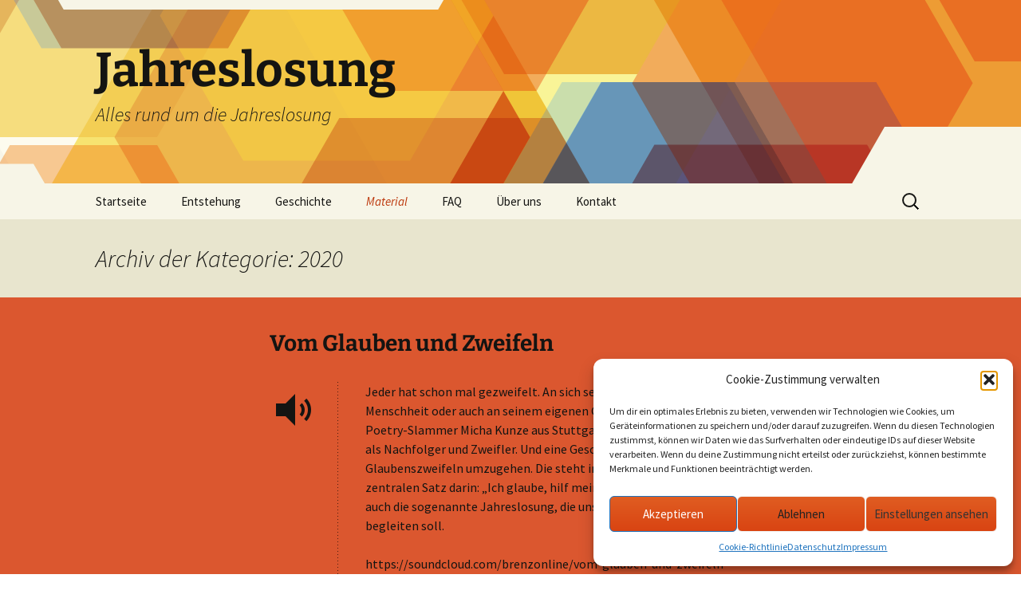

--- FILE ---
content_type: text/html; charset=UTF-8
request_url: https://jahreslosung.net/category/ma2020/
body_size: 23660
content:
<!DOCTYPE html>
<html lang="de">
<head>
	<meta charset="UTF-8">
	<meta name="viewport" content="width=device-width, initial-scale=1.0">
	<title>2020 | Jahreslosung</title>
	<link rel="profile" href="https://gmpg.org/xfn/11">
	<link rel="pingback" href="https://jahreslosung.net/xmlrpc.php">
	<meta name='robots' content='max-image-preview:large' />
	<style>img:is([sizes="auto" i], [sizes^="auto," i]) { contain-intrinsic-size: 3000px 1500px }</style>
	<link rel="alternate" type="application/rss+xml" title="Jahreslosung &raquo; Feed" href="https://jahreslosung.net/feed/" />
<link rel="alternate" type="application/rss+xml" title="Jahreslosung &raquo; Kommentar-Feed" href="https://jahreslosung.net/comments/feed/" />
<link rel="alternate" type="application/rss+xml" title="Jahreslosung &raquo; 2020 Kategorie-Feed" href="https://jahreslosung.net/category/ma2020/feed/" />
<script>
window._wpemojiSettings = {"baseUrl":"https:\/\/s.w.org\/images\/core\/emoji\/16.0.1\/72x72\/","ext":".png","svgUrl":"https:\/\/s.w.org\/images\/core\/emoji\/16.0.1\/svg\/","svgExt":".svg","source":{"concatemoji":"https:\/\/jahreslosung.net\/wp-includes\/js\/wp-emoji-release.min.js?ver=6.8.3"}};
/*! This file is auto-generated */
!function(s,n){var o,i,e;function c(e){try{var t={supportTests:e,timestamp:(new Date).valueOf()};sessionStorage.setItem(o,JSON.stringify(t))}catch(e){}}function p(e,t,n){e.clearRect(0,0,e.canvas.width,e.canvas.height),e.fillText(t,0,0);var t=new Uint32Array(e.getImageData(0,0,e.canvas.width,e.canvas.height).data),a=(e.clearRect(0,0,e.canvas.width,e.canvas.height),e.fillText(n,0,0),new Uint32Array(e.getImageData(0,0,e.canvas.width,e.canvas.height).data));return t.every(function(e,t){return e===a[t]})}function u(e,t){e.clearRect(0,0,e.canvas.width,e.canvas.height),e.fillText(t,0,0);for(var n=e.getImageData(16,16,1,1),a=0;a<n.data.length;a++)if(0!==n.data[a])return!1;return!0}function f(e,t,n,a){switch(t){case"flag":return n(e,"\ud83c\udff3\ufe0f\u200d\u26a7\ufe0f","\ud83c\udff3\ufe0f\u200b\u26a7\ufe0f")?!1:!n(e,"\ud83c\udde8\ud83c\uddf6","\ud83c\udde8\u200b\ud83c\uddf6")&&!n(e,"\ud83c\udff4\udb40\udc67\udb40\udc62\udb40\udc65\udb40\udc6e\udb40\udc67\udb40\udc7f","\ud83c\udff4\u200b\udb40\udc67\u200b\udb40\udc62\u200b\udb40\udc65\u200b\udb40\udc6e\u200b\udb40\udc67\u200b\udb40\udc7f");case"emoji":return!a(e,"\ud83e\udedf")}return!1}function g(e,t,n,a){var r="undefined"!=typeof WorkerGlobalScope&&self instanceof WorkerGlobalScope?new OffscreenCanvas(300,150):s.createElement("canvas"),o=r.getContext("2d",{willReadFrequently:!0}),i=(o.textBaseline="top",o.font="600 32px Arial",{});return e.forEach(function(e){i[e]=t(o,e,n,a)}),i}function t(e){var t=s.createElement("script");t.src=e,t.defer=!0,s.head.appendChild(t)}"undefined"!=typeof Promise&&(o="wpEmojiSettingsSupports",i=["flag","emoji"],n.supports={everything:!0,everythingExceptFlag:!0},e=new Promise(function(e){s.addEventListener("DOMContentLoaded",e,{once:!0})}),new Promise(function(t){var n=function(){try{var e=JSON.parse(sessionStorage.getItem(o));if("object"==typeof e&&"number"==typeof e.timestamp&&(new Date).valueOf()<e.timestamp+604800&&"object"==typeof e.supportTests)return e.supportTests}catch(e){}return null}();if(!n){if("undefined"!=typeof Worker&&"undefined"!=typeof OffscreenCanvas&&"undefined"!=typeof URL&&URL.createObjectURL&&"undefined"!=typeof Blob)try{var e="postMessage("+g.toString()+"("+[JSON.stringify(i),f.toString(),p.toString(),u.toString()].join(",")+"));",a=new Blob([e],{type:"text/javascript"}),r=new Worker(URL.createObjectURL(a),{name:"wpTestEmojiSupports"});return void(r.onmessage=function(e){c(n=e.data),r.terminate(),t(n)})}catch(e){}c(n=g(i,f,p,u))}t(n)}).then(function(e){for(var t in e)n.supports[t]=e[t],n.supports.everything=n.supports.everything&&n.supports[t],"flag"!==t&&(n.supports.everythingExceptFlag=n.supports.everythingExceptFlag&&n.supports[t]);n.supports.everythingExceptFlag=n.supports.everythingExceptFlag&&!n.supports.flag,n.DOMReady=!1,n.readyCallback=function(){n.DOMReady=!0}}).then(function(){return e}).then(function(){var e;n.supports.everything||(n.readyCallback(),(e=n.source||{}).concatemoji?t(e.concatemoji):e.wpemoji&&e.twemoji&&(t(e.twemoji),t(e.wpemoji)))}))}((window,document),window._wpemojiSettings);
</script>
<style id='wp-emoji-styles-inline-css'>

	img.wp-smiley, img.emoji {
		display: inline !important;
		border: none !important;
		box-shadow: none !important;
		height: 1em !important;
		width: 1em !important;
		margin: 0 0.07em !important;
		vertical-align: -0.1em !important;
		background: none !important;
		padding: 0 !important;
	}
</style>
<link rel='stylesheet' id='wp-block-library-css' href='https://jahreslosung.net/wp-includes/css/dist/block-library/style.min.css?ver=6.8.3' media='all' />
<style id='wp-block-library-theme-inline-css'>
.wp-block-audio :where(figcaption){color:#555;font-size:13px;text-align:center}.is-dark-theme .wp-block-audio :where(figcaption){color:#ffffffa6}.wp-block-audio{margin:0 0 1em}.wp-block-code{border:1px solid #ccc;border-radius:4px;font-family:Menlo,Consolas,monaco,monospace;padding:.8em 1em}.wp-block-embed :where(figcaption){color:#555;font-size:13px;text-align:center}.is-dark-theme .wp-block-embed :where(figcaption){color:#ffffffa6}.wp-block-embed{margin:0 0 1em}.blocks-gallery-caption{color:#555;font-size:13px;text-align:center}.is-dark-theme .blocks-gallery-caption{color:#ffffffa6}:root :where(.wp-block-image figcaption){color:#555;font-size:13px;text-align:center}.is-dark-theme :root :where(.wp-block-image figcaption){color:#ffffffa6}.wp-block-image{margin:0 0 1em}.wp-block-pullquote{border-bottom:4px solid;border-top:4px solid;color:currentColor;margin-bottom:1.75em}.wp-block-pullquote cite,.wp-block-pullquote footer,.wp-block-pullquote__citation{color:currentColor;font-size:.8125em;font-style:normal;text-transform:uppercase}.wp-block-quote{border-left:.25em solid;margin:0 0 1.75em;padding-left:1em}.wp-block-quote cite,.wp-block-quote footer{color:currentColor;font-size:.8125em;font-style:normal;position:relative}.wp-block-quote:where(.has-text-align-right){border-left:none;border-right:.25em solid;padding-left:0;padding-right:1em}.wp-block-quote:where(.has-text-align-center){border:none;padding-left:0}.wp-block-quote.is-large,.wp-block-quote.is-style-large,.wp-block-quote:where(.is-style-plain){border:none}.wp-block-search .wp-block-search__label{font-weight:700}.wp-block-search__button{border:1px solid #ccc;padding:.375em .625em}:where(.wp-block-group.has-background){padding:1.25em 2.375em}.wp-block-separator.has-css-opacity{opacity:.4}.wp-block-separator{border:none;border-bottom:2px solid;margin-left:auto;margin-right:auto}.wp-block-separator.has-alpha-channel-opacity{opacity:1}.wp-block-separator:not(.is-style-wide):not(.is-style-dots){width:100px}.wp-block-separator.has-background:not(.is-style-dots){border-bottom:none;height:1px}.wp-block-separator.has-background:not(.is-style-wide):not(.is-style-dots){height:2px}.wp-block-table{margin:0 0 1em}.wp-block-table td,.wp-block-table th{word-break:normal}.wp-block-table :where(figcaption){color:#555;font-size:13px;text-align:center}.is-dark-theme .wp-block-table :where(figcaption){color:#ffffffa6}.wp-block-video :where(figcaption){color:#555;font-size:13px;text-align:center}.is-dark-theme .wp-block-video :where(figcaption){color:#ffffffa6}.wp-block-video{margin:0 0 1em}:root :where(.wp-block-template-part.has-background){margin-bottom:0;margin-top:0;padding:1.25em 2.375em}
</style>
<style id='classic-theme-styles-inline-css'>
/*! This file is auto-generated */
.wp-block-button__link{color:#fff;background-color:#32373c;border-radius:9999px;box-shadow:none;text-decoration:none;padding:calc(.667em + 2px) calc(1.333em + 2px);font-size:1.125em}.wp-block-file__button{background:#32373c;color:#fff;text-decoration:none}
</style>
<style id='global-styles-inline-css'>
:root{--wp--preset--aspect-ratio--square: 1;--wp--preset--aspect-ratio--4-3: 4/3;--wp--preset--aspect-ratio--3-4: 3/4;--wp--preset--aspect-ratio--3-2: 3/2;--wp--preset--aspect-ratio--2-3: 2/3;--wp--preset--aspect-ratio--16-9: 16/9;--wp--preset--aspect-ratio--9-16: 9/16;--wp--preset--color--black: #000000;--wp--preset--color--cyan-bluish-gray: #abb8c3;--wp--preset--color--white: #fff;--wp--preset--color--pale-pink: #f78da7;--wp--preset--color--vivid-red: #cf2e2e;--wp--preset--color--luminous-vivid-orange: #ff6900;--wp--preset--color--luminous-vivid-amber: #fcb900;--wp--preset--color--light-green-cyan: #7bdcb5;--wp--preset--color--vivid-green-cyan: #00d084;--wp--preset--color--pale-cyan-blue: #8ed1fc;--wp--preset--color--vivid-cyan-blue: #0693e3;--wp--preset--color--vivid-purple: #9b51e0;--wp--preset--color--dark-gray: #141412;--wp--preset--color--red: #bc360a;--wp--preset--color--medium-orange: #db572f;--wp--preset--color--light-orange: #ea9629;--wp--preset--color--yellow: #fbca3c;--wp--preset--color--dark-brown: #220e10;--wp--preset--color--medium-brown: #722d19;--wp--preset--color--light-brown: #eadaa6;--wp--preset--color--beige: #e8e5ce;--wp--preset--color--off-white: #f7f5e7;--wp--preset--gradient--vivid-cyan-blue-to-vivid-purple: linear-gradient(135deg,rgba(6,147,227,1) 0%,rgb(155,81,224) 100%);--wp--preset--gradient--light-green-cyan-to-vivid-green-cyan: linear-gradient(135deg,rgb(122,220,180) 0%,rgb(0,208,130) 100%);--wp--preset--gradient--luminous-vivid-amber-to-luminous-vivid-orange: linear-gradient(135deg,rgba(252,185,0,1) 0%,rgba(255,105,0,1) 100%);--wp--preset--gradient--luminous-vivid-orange-to-vivid-red: linear-gradient(135deg,rgba(255,105,0,1) 0%,rgb(207,46,46) 100%);--wp--preset--gradient--very-light-gray-to-cyan-bluish-gray: linear-gradient(135deg,rgb(238,238,238) 0%,rgb(169,184,195) 100%);--wp--preset--gradient--cool-to-warm-spectrum: linear-gradient(135deg,rgb(74,234,220) 0%,rgb(151,120,209) 20%,rgb(207,42,186) 40%,rgb(238,44,130) 60%,rgb(251,105,98) 80%,rgb(254,248,76) 100%);--wp--preset--gradient--blush-light-purple: linear-gradient(135deg,rgb(255,206,236) 0%,rgb(152,150,240) 100%);--wp--preset--gradient--blush-bordeaux: linear-gradient(135deg,rgb(254,205,165) 0%,rgb(254,45,45) 50%,rgb(107,0,62) 100%);--wp--preset--gradient--luminous-dusk: linear-gradient(135deg,rgb(255,203,112) 0%,rgb(199,81,192) 50%,rgb(65,88,208) 100%);--wp--preset--gradient--pale-ocean: linear-gradient(135deg,rgb(255,245,203) 0%,rgb(182,227,212) 50%,rgb(51,167,181) 100%);--wp--preset--gradient--electric-grass: linear-gradient(135deg,rgb(202,248,128) 0%,rgb(113,206,126) 100%);--wp--preset--gradient--midnight: linear-gradient(135deg,rgb(2,3,129) 0%,rgb(40,116,252) 100%);--wp--preset--gradient--autumn-brown: linear-gradient(135deg, rgba(226,45,15,1) 0%, rgba(158,25,13,1) 100%);--wp--preset--gradient--sunset-yellow: linear-gradient(135deg, rgba(233,139,41,1) 0%, rgba(238,179,95,1) 100%);--wp--preset--gradient--light-sky: linear-gradient(135deg,rgba(228,228,228,1.0) 0%,rgba(208,225,252,1.0) 100%);--wp--preset--gradient--dark-sky: linear-gradient(135deg,rgba(0,0,0,1.0) 0%,rgba(56,61,69,1.0) 100%);--wp--preset--font-size--small: 13px;--wp--preset--font-size--medium: 20px;--wp--preset--font-size--large: 36px;--wp--preset--font-size--x-large: 42px;--wp--preset--spacing--20: 0.44rem;--wp--preset--spacing--30: 0.67rem;--wp--preset--spacing--40: 1rem;--wp--preset--spacing--50: 1.5rem;--wp--preset--spacing--60: 2.25rem;--wp--preset--spacing--70: 3.38rem;--wp--preset--spacing--80: 5.06rem;--wp--preset--shadow--natural: 6px 6px 9px rgba(0, 0, 0, 0.2);--wp--preset--shadow--deep: 12px 12px 50px rgba(0, 0, 0, 0.4);--wp--preset--shadow--sharp: 6px 6px 0px rgba(0, 0, 0, 0.2);--wp--preset--shadow--outlined: 6px 6px 0px -3px rgba(255, 255, 255, 1), 6px 6px rgba(0, 0, 0, 1);--wp--preset--shadow--crisp: 6px 6px 0px rgba(0, 0, 0, 1);}:where(.is-layout-flex){gap: 0.5em;}:where(.is-layout-grid){gap: 0.5em;}body .is-layout-flex{display: flex;}.is-layout-flex{flex-wrap: wrap;align-items: center;}.is-layout-flex > :is(*, div){margin: 0;}body .is-layout-grid{display: grid;}.is-layout-grid > :is(*, div){margin: 0;}:where(.wp-block-columns.is-layout-flex){gap: 2em;}:where(.wp-block-columns.is-layout-grid){gap: 2em;}:where(.wp-block-post-template.is-layout-flex){gap: 1.25em;}:where(.wp-block-post-template.is-layout-grid){gap: 1.25em;}.has-black-color{color: var(--wp--preset--color--black) !important;}.has-cyan-bluish-gray-color{color: var(--wp--preset--color--cyan-bluish-gray) !important;}.has-white-color{color: var(--wp--preset--color--white) !important;}.has-pale-pink-color{color: var(--wp--preset--color--pale-pink) !important;}.has-vivid-red-color{color: var(--wp--preset--color--vivid-red) !important;}.has-luminous-vivid-orange-color{color: var(--wp--preset--color--luminous-vivid-orange) !important;}.has-luminous-vivid-amber-color{color: var(--wp--preset--color--luminous-vivid-amber) !important;}.has-light-green-cyan-color{color: var(--wp--preset--color--light-green-cyan) !important;}.has-vivid-green-cyan-color{color: var(--wp--preset--color--vivid-green-cyan) !important;}.has-pale-cyan-blue-color{color: var(--wp--preset--color--pale-cyan-blue) !important;}.has-vivid-cyan-blue-color{color: var(--wp--preset--color--vivid-cyan-blue) !important;}.has-vivid-purple-color{color: var(--wp--preset--color--vivid-purple) !important;}.has-black-background-color{background-color: var(--wp--preset--color--black) !important;}.has-cyan-bluish-gray-background-color{background-color: var(--wp--preset--color--cyan-bluish-gray) !important;}.has-white-background-color{background-color: var(--wp--preset--color--white) !important;}.has-pale-pink-background-color{background-color: var(--wp--preset--color--pale-pink) !important;}.has-vivid-red-background-color{background-color: var(--wp--preset--color--vivid-red) !important;}.has-luminous-vivid-orange-background-color{background-color: var(--wp--preset--color--luminous-vivid-orange) !important;}.has-luminous-vivid-amber-background-color{background-color: var(--wp--preset--color--luminous-vivid-amber) !important;}.has-light-green-cyan-background-color{background-color: var(--wp--preset--color--light-green-cyan) !important;}.has-vivid-green-cyan-background-color{background-color: var(--wp--preset--color--vivid-green-cyan) !important;}.has-pale-cyan-blue-background-color{background-color: var(--wp--preset--color--pale-cyan-blue) !important;}.has-vivid-cyan-blue-background-color{background-color: var(--wp--preset--color--vivid-cyan-blue) !important;}.has-vivid-purple-background-color{background-color: var(--wp--preset--color--vivid-purple) !important;}.has-black-border-color{border-color: var(--wp--preset--color--black) !important;}.has-cyan-bluish-gray-border-color{border-color: var(--wp--preset--color--cyan-bluish-gray) !important;}.has-white-border-color{border-color: var(--wp--preset--color--white) !important;}.has-pale-pink-border-color{border-color: var(--wp--preset--color--pale-pink) !important;}.has-vivid-red-border-color{border-color: var(--wp--preset--color--vivid-red) !important;}.has-luminous-vivid-orange-border-color{border-color: var(--wp--preset--color--luminous-vivid-orange) !important;}.has-luminous-vivid-amber-border-color{border-color: var(--wp--preset--color--luminous-vivid-amber) !important;}.has-light-green-cyan-border-color{border-color: var(--wp--preset--color--light-green-cyan) !important;}.has-vivid-green-cyan-border-color{border-color: var(--wp--preset--color--vivid-green-cyan) !important;}.has-pale-cyan-blue-border-color{border-color: var(--wp--preset--color--pale-cyan-blue) !important;}.has-vivid-cyan-blue-border-color{border-color: var(--wp--preset--color--vivid-cyan-blue) !important;}.has-vivid-purple-border-color{border-color: var(--wp--preset--color--vivid-purple) !important;}.has-vivid-cyan-blue-to-vivid-purple-gradient-background{background: var(--wp--preset--gradient--vivid-cyan-blue-to-vivid-purple) !important;}.has-light-green-cyan-to-vivid-green-cyan-gradient-background{background: var(--wp--preset--gradient--light-green-cyan-to-vivid-green-cyan) !important;}.has-luminous-vivid-amber-to-luminous-vivid-orange-gradient-background{background: var(--wp--preset--gradient--luminous-vivid-amber-to-luminous-vivid-orange) !important;}.has-luminous-vivid-orange-to-vivid-red-gradient-background{background: var(--wp--preset--gradient--luminous-vivid-orange-to-vivid-red) !important;}.has-very-light-gray-to-cyan-bluish-gray-gradient-background{background: var(--wp--preset--gradient--very-light-gray-to-cyan-bluish-gray) !important;}.has-cool-to-warm-spectrum-gradient-background{background: var(--wp--preset--gradient--cool-to-warm-spectrum) !important;}.has-blush-light-purple-gradient-background{background: var(--wp--preset--gradient--blush-light-purple) !important;}.has-blush-bordeaux-gradient-background{background: var(--wp--preset--gradient--blush-bordeaux) !important;}.has-luminous-dusk-gradient-background{background: var(--wp--preset--gradient--luminous-dusk) !important;}.has-pale-ocean-gradient-background{background: var(--wp--preset--gradient--pale-ocean) !important;}.has-electric-grass-gradient-background{background: var(--wp--preset--gradient--electric-grass) !important;}.has-midnight-gradient-background{background: var(--wp--preset--gradient--midnight) !important;}.has-small-font-size{font-size: var(--wp--preset--font-size--small) !important;}.has-medium-font-size{font-size: var(--wp--preset--font-size--medium) !important;}.has-large-font-size{font-size: var(--wp--preset--font-size--large) !important;}.has-x-large-font-size{font-size: var(--wp--preset--font-size--x-large) !important;}
:where(.wp-block-post-template.is-layout-flex){gap: 1.25em;}:where(.wp-block-post-template.is-layout-grid){gap: 1.25em;}
:where(.wp-block-columns.is-layout-flex){gap: 2em;}:where(.wp-block-columns.is-layout-grid){gap: 2em;}
:root :where(.wp-block-pullquote){font-size: 1.5em;line-height: 1.6;}
</style>
<link rel='stylesheet' id='contact-form-7-css' href='https://jahreslosung.net/wp-content/plugins/contact-form-7/includes/css/styles.css?ver=6.1.2' media='all' />
<link rel='stylesheet' id='cmplz-general-css' href='https://jahreslosung.net/wp-content/plugins/complianz-gdpr/assets/css/cookieblocker.min.css?ver=1753859533' media='all' />
<link rel='stylesheet' id='twentythirteen-fonts-css' href='https://jahreslosung.net/wp-content/themes/twentythirteen/fonts/source-sans-pro-plus-bitter.css?ver=20230328' media='all' />
<link rel='stylesheet' id='genericons-css' href='https://jahreslosung.net/wp-content/themes/twentythirteen/genericons/genericons.css?ver=3.0.3' media='all' />
<link rel='stylesheet' id='twentythirteen-style-css' href='https://jahreslosung.net/wp-content/themes/twentythirteen/style.css?ver=20250415' media='all' />
<link rel='stylesheet' id='twentythirteen-block-style-css' href='https://jahreslosung.net/wp-content/themes/twentythirteen/css/blocks.css?ver=20240520' media='all' />
<script src="https://jahreslosung.net/wp-includes/js/jquery/jquery.min.js?ver=3.7.1" id="jquery-core-js"></script>
<script src="https://jahreslosung.net/wp-includes/js/jquery/jquery-migrate.min.js?ver=3.4.1" id="jquery-migrate-js"></script>
<script src="https://jahreslosung.net/wp-content/themes/twentythirteen/js/functions.js?ver=20230526" id="twentythirteen-script-js" defer data-wp-strategy="defer"></script>
<link rel="https://api.w.org/" href="https://jahreslosung.net/wp-json/" /><link rel="alternate" title="JSON" type="application/json" href="https://jahreslosung.net/wp-json/wp/v2/categories/127" /><link rel="EditURI" type="application/rsd+xml" title="RSD" href="https://jahreslosung.net/xmlrpc.php?rsd" />
<meta name="generator" content="WordPress 6.8.3" />
			<style>.cmplz-hidden {
					display: none !important;
				}</style><meta name="bmi-version" content="1.4.9.1" />	<style type="text/css" id="twentythirteen-header-css">
		.site-header {
		background: url(https://jahreslosung.net/wp-content/themes/twentythirteen/images/headers/star.png) no-repeat scroll top;
		background-size: 1600px auto;
	}
	@media (max-width: 767px) {
		.site-header {
			background-size: 768px auto;
		}
	}
	@media (max-width: 359px) {
		.site-header {
			background-size: 360px auto;
		}
	}
			</style>
	      <script defer type="text/javascript" id="bmip-js-inline-remove-js">
        function objectToQueryString(obj){
          return Object.keys(obj).map(key => key + '=' + obj[key]).join('&');
        }

        function globalBMIKeepAlive() {
          let xhr = new XMLHttpRequest();
          let data = { action: "bmip_keepalive", token: "bmip", f: "refresh" };
          let url = 'https://jahreslosung.net/wp-admin/admin-ajax.php' + '?' + objectToQueryString(data);
          xhr.open('POST', url, true);
          xhr.setRequestHeader("X-Requested-With", "XMLHttpRequest");
          xhr.onreadystatechange = function () {
            if (xhr.readyState === 4) {
              let response;
              if (response = JSON.parse(xhr.responseText)) {
                if (typeof response.status != 'undefined' && response.status === 'success') {
                  //setTimeout(globalBMIKeepAlive, 3000);
                } else {
                  //setTimeout(globalBMIKeepAlive, 20000);
                }
              }
            }
          };

          xhr.send(JSON.stringify(data));
        }

        document.querySelector('#bmip-js-inline-remove-js').remove();
      </script>
      <link rel="icon" href="https://jahreslosung.net/wp-content/uploads/2022/12/cropped-favicon_jl-32x32.jpg" sizes="32x32" />
<link rel="icon" href="https://jahreslosung.net/wp-content/uploads/2022/12/cropped-favicon_jl-192x192.jpg" sizes="192x192" />
<link rel="apple-touch-icon" href="https://jahreslosung.net/wp-content/uploads/2022/12/cropped-favicon_jl-180x180.jpg" />
<meta name="msapplication-TileImage" content="https://jahreslosung.net/wp-content/uploads/2022/12/cropped-favicon_jl-270x270.jpg" />
		<style id="wp-custom-css">
			.site-info { display: none; }		</style>
		</head>

<body data-cmplz=1 class="archive category category-ma2020 category-127 wp-embed-responsive wp-theme-twentythirteen">
		<div id="page" class="hfeed site">
		<a class="screen-reader-text skip-link" href="#content">
			Zum Inhalt springen		</a>
		<header id="masthead" class="site-header">
					<a class="home-link" href="https://jahreslosung.net/" rel="home" >
				<h1 class="site-title">Jahreslosung</h1>
				<h2 class="site-description">Alles rund um die Jahreslosung</h2>
			</a>

			<div id="navbar" class="navbar">
				<nav id="site-navigation" class="navigation main-navigation">
					<button class="menu-toggle">Menü</button>
					<div class="menu-menu-2016-container"><ul id="primary-menu" class="nav-menu"><li id="menu-item-18130" class="menu-item menu-item-type-custom menu-item-object-custom menu-item-home menu-item-18130"><a href="https://jahreslosung.net/">Startseite</a></li>
<li id="menu-item-327" class="menu-item menu-item-type-post_type menu-item-object-page menu-item-327"><a href="https://jahreslosung.net/entstehung/">Entstehung</a></li>
<li id="menu-item-328" class="menu-item menu-item-type-post_type menu-item-object-page menu-item-328"><a href="https://jahreslosung.net/geschichte/">Geschichte</a></li>
<li id="menu-item-334" class="menu-item menu-item-type-custom menu-item-object-custom menu-item-home current-menu-ancestor current-menu-parent menu-item-has-children menu-item-334"><a href="http://jahreslosung.net">Material</a>
<ul class="sub-menu">
	<li id="menu-item-336" class="menu-item menu-item-type-taxonomy menu-item-object-category menu-item-336"><a href="https://jahreslosung.net/category/andacht/">Andachtshefte</a></li>
	<li id="menu-item-341" class="menu-item menu-item-type-taxonomy menu-item-object-category menu-item-341"><a href="https://jahreslosung.net/category/audio/">Audio</a></li>
	<li id="menu-item-1203" class="menu-item menu-item-type-taxonomy menu-item-object-category menu-item-1203"><a href="https://jahreslosung.net/category/bibellese/">Bibellese</a></li>
	<li id="menu-item-337" class="menu-item menu-item-type-taxonomy menu-item-object-category menu-item-337"><a href="https://jahreslosung.net/category/impuls/">Impulse und Predigten</a></li>
	<li id="menu-item-345" class="menu-item menu-item-type-taxonomy menu-item-object-category menu-item-345"><a href="https://jahreslosung.net/category/karten-bilder/">Karten + Bilder</a></li>
	<li id="menu-item-18310" class="menu-item menu-item-type-taxonomy menu-item-object-category menu-item-18310"><a href="https://jahreslosung.net/category/lieder/">Lieder</a></li>
	<li id="menu-item-340" class="menu-item menu-item-type-taxonomy menu-item-object-category menu-item-340"><a href="https://jahreslosung.net/category/monatsspruch/">Monatssprüche</a></li>
	<li id="menu-item-338" class="menu-item menu-item-type-taxonomy menu-item-object-category menu-item-338"><a href="https://jahreslosung.net/category/noten/">Noten</a></li>
	<li id="menu-item-494" class="menu-item menu-item-type-taxonomy menu-item-object-category menu-item-494"><a href="https://jahreslosung.net/category/video/">Video</a></li>
	<li id="menu-item-18391" class="menu-item menu-item-type-taxonomy menu-item-object-category menu-item-18391"><a href="https://jahreslosung.net/category/ma2026/">Material 2026</a></li>
	<li id="menu-item-18235" class="menu-item menu-item-type-taxonomy menu-item-object-category menu-item-18235"><a href="https://jahreslosung.net/category/ma2025/">Material 2025</a></li>
	<li id="menu-item-17977" class="menu-item menu-item-type-taxonomy menu-item-object-category menu-item-17977"><a href="https://jahreslosung.net/category/ma2024/">Material 2024</a></li>
	<li id="menu-item-18132" class="menu-item menu-item-type-custom menu-item-object-custom current-menu-item current-menu-ancestor current-menu-parent menu-item-has-children menu-item-18132"><a href="https://jahreslosung.net/category/ma2020/" aria-current="page">Älteres Material</a>
	<ul class="sub-menu">
		<li id="menu-item-14109" class="menu-item menu-item-type-taxonomy menu-item-object-category menu-item-14109"><a href="https://jahreslosung.net/category/ma2023/">Material 2023</a></li>
		<li id="menu-item-7798" class="menu-item menu-item-type-taxonomy menu-item-object-category menu-item-7798"><a href="https://jahreslosung.net/category/ma2022/">Material 2022</a></li>
		<li id="menu-item-3707" class="menu-item menu-item-type-taxonomy menu-item-object-category menu-item-3707"><a href="https://jahreslosung.net/category/ma2021/">Material 2021</a></li>
		<li id="menu-item-2515" class="menu-item menu-item-type-taxonomy menu-item-object-category current-menu-item menu-item-2515"><a href="https://jahreslosung.net/category/ma2020/" aria-current="page">Material 2020</a></li>
		<li id="menu-item-1996" class="menu-item menu-item-type-taxonomy menu-item-object-category menu-item-1996"><a href="https://jahreslosung.net/category/ma2019/">Material 2019</a></li>
		<li id="menu-item-1740" class="menu-item menu-item-type-taxonomy menu-item-object-category menu-item-1740"><a href="https://jahreslosung.net/category/ma2018/">Material 2018</a></li>
		<li id="menu-item-1459" class="menu-item menu-item-type-taxonomy menu-item-object-category menu-item-1459"><a href="https://jahreslosung.net/category/ma2017/">Material 2017</a></li>
		<li id="menu-item-1164" class="menu-item menu-item-type-taxonomy menu-item-object-category menu-item-1164"><a href="https://jahreslosung.net/category/ma2016/">Material 2016</a></li>
		<li id="menu-item-816" class="menu-item menu-item-type-taxonomy menu-item-object-category menu-item-816"><a href="https://jahreslosung.net/category/ma2015/">Material 2015</a></li>
		<li id="menu-item-335" class="menu-item menu-item-type-taxonomy menu-item-object-category menu-item-335"><a href="https://jahreslosung.net/category/ma2014/">Material 2014</a></li>
		<li id="menu-item-339" class="menu-item menu-item-type-taxonomy menu-item-object-category menu-item-339"><a href="https://jahreslosung.net/category/ma2013/">Material 2013</a></li>
		<li id="menu-item-493" class="menu-item menu-item-type-taxonomy menu-item-object-category menu-item-493"><a href="https://jahreslosung.net/category/ma2012/">Material 2012</a></li>
	</ul>
</li>
	<li id="menu-item-633" class="menu-item menu-item-type-taxonomy menu-item-object-category menu-item-633"><a href="https://jahreslosung.net/category/sonstiges/">Sonstiges</a></li>
</ul>
</li>
<li id="menu-item-330" class="menu-item menu-item-type-taxonomy menu-item-object-category menu-item-330"><a href="https://jahreslosung.net/category/faq/">FAQ</a></li>
<li id="menu-item-582" class="menu-item menu-item-type-taxonomy menu-item-object-category menu-item-582"><a href="https://jahreslosung.net/category/informationen/">Über uns</a></li>
<li id="menu-item-577" class="menu-item menu-item-type-post_type menu-item-object-page menu-item-577"><a href="https://jahreslosung.net/kontakt/">Kontakt</a></li>
</ul></div>					<form role="search" method="get" class="search-form" action="https://jahreslosung.net/">
				<label>
					<span class="screen-reader-text">Suche nach:</span>
					<input type="search" class="search-field" placeholder="Suchen …" value="" name="s" />
				</label>
				<input type="submit" class="search-submit" value="Suchen" />
			</form>				</nav><!-- #site-navigation -->
			</div><!-- #navbar -->
		</header><!-- #masthead -->

		<div id="main" class="site-main">

	<div id="primary" class="content-area">
		<div id="content" class="site-content" role="main">

					<header class="archive-header">
				<h1 class="archive-title">
				Archiv der Kategorie: 2020				</h1>

							</header><!-- .archive-header -->

							
<article id="post-2855" class="post-2855 post type-post status-publish format-audio hentry category-ma2020 category-audio post_format-post-format-audio">
	<header class="entry-header">
				<h1 class="entry-title">
			<a href="https://jahreslosung.net/vom-glauben-und-zweifeln/" rel="bookmark">Vom Glauben und Zweifeln</a>
		</h1>
			</header><!-- .entry-header -->

	<div class="entry-content">
		<div class="audio-content">
			<p>Jeder hat schon mal gezweifelt. An sich selbst, der Intelligenz der Menschheit oder auch an seinem eigenen Glauben. So geht’s auch Poetry-Slammer Micha Kunze aus Stuttgart. Er bezeichnet sich selber als Nachfolger und Zweifler. Und eine Geschichte hilft ihm, mit seinen Glaubenszweifeln umzugehen. Die steht in der Bibel und es gibt einen zentralen Satz darin: „Ich glaube, hilf meinem Unglauben“. Das ist auch die sogenannte Jahreslosung, die uns in den nächsten Monaten begleiten soll.</p>
<p>https://soundcloud.com/brenzonline/vom-glauben-und-zweifeln-micha-kunze-uber-seinen-glauben-an-gott</p>
<p>Autor: Achim Stadelmaier (Evangelisches Medienhaus Stuttgart -Radioredaktion)</p>
		</div><!-- .audio-content -->
	</div><!-- .entry-content -->

	<footer class="entry-meta">
		<span class="date"><a href="https://jahreslosung.net/vom-glauben-und-zweifeln/" title="Permalink zu Vom Glauben und Zweifeln" rel="bookmark"><time class="entry-date" datetime="2020-01-07T16:45:22+01:00">7. Januar 2020</time></a></span><span class="categories-links"><a href="https://jahreslosung.net/category/ma2020/" rel="category tag">2020</a>, <a href="https://jahreslosung.net/category/audio/" rel="category tag">Audio</a></span><span class="author vcard"><a class="url fn n" href="https://jahreslosung.net/author/kaplju/" title="Alle Beiträge von Judith Kaplan anzeigen" rel="author">Judith Kaplan</a></span>		
			</footer><!-- .entry-meta -->
</article><!-- #post -->
							
<article id="post-2851" class="post-2851 post type-post status-publish format-chat hentry category-ma2020 category-informationen post_format-post-format-chat">
	<header class="entry-header">
				<h1 class="entry-title">
			<a href="https://jahreslosung.net/wir-legen-den-leuten-ein-lied-in-den-mund/" rel="bookmark">&#8222;Wir legen den Leuten ein Lied in den Mund&#8220;</a>
		</h1>
			</header><!-- .entry-header -->

	<div class="entry-content">
		<p>Seit neun Jahren schreiben Hans-Joachim Eißler und Gottfried Heinzmann gemeinsam Lieder zur Jahreslosung. Sie sind im Internet frei zugänglich und dürfen und sollen von möglichst vielen gesungen werden. Im Interview sprechen sie über ihr Teamwork und den Erfolg, den die Lieder inzwischen auch weit über ihre württembergische Heimatkirche hinaus haben.</p>
<p>Von Jörg Echtler bei &gt;&gt;&gt; <a href="https://www.evangelisch.de/inhalte/163749/03-01-2020/lied-zur-jahreslosung-2020-interview-gottfried-heinzmann-hans-joachim-eissler" target="_blank" rel="noopener">evangelisch.de</a></p>
	</div><!-- .entry-content -->

	<footer class="entry-meta">
		<span class="date"><a href="https://jahreslosung.net/wir-legen-den-leuten-ein-lied-in-den-mund/" title="Permalink zu &#8222;Wir legen den Leuten ein Lied in den Mund&#8220;" rel="bookmark"><time class="entry-date" datetime="2020-01-07T16:21:48+01:00">Chatprotokoll am 7. Januar 2020</time></a></span><span class="categories-links"><a href="https://jahreslosung.net/category/ma2020/" rel="category tag">2020</a>, <a href="https://jahreslosung.net/category/informationen/" rel="category tag">Informationen</a></span><span class="author vcard"><a class="url fn n" href="https://jahreslosung.net/author/kaplju/" title="Alle Beiträge von Judith Kaplan anzeigen" rel="author">Judith Kaplan</a></span>			</footer><!-- .entry-meta -->
</article><!-- #post -->
							
<article id="post-2847" class="post-2847 post type-post status-publish format-video hentry category-ma2020 post_format-post-format-video">
	<header class="entry-header">
				<h1 class="entry-title">
			<a href="https://jahreslosung.net/undarstellbar-video-und-text-zur-jahreslosung-2020/" rel="bookmark">undarstellbar &#8211; Video und Text zur Jahreslosung 2020</a>
		</h1>
			</header><!-- .entry-header -->

	<div class="entry-content">
		<p>von Jonathan Schöps, M.A. Visuelle Kommunikation / Visuelle Kulturen, Chemnitz</p>
<p><iframe data-placeholder-image="https://jahreslosung.net/wp-content/uploads/complianz/placeholders/youtube7vYvtY4m3Ac-maxresdefault.webp" data-category="marketing" data-service="youtube" class="cmplz-placeholder-element cmplz-iframe cmplz-iframe-styles cmplz-video " data-cmplz-target="src" data-src-cmplz="https://www.youtube.com/embed/7vYvtY4m3Ac?feature=oembed" title="Gedicht zur Jahreslosung 2020 von Undarstellbar" width="484" height="272"  src="about:blank"  frameborder="0" allow="accelerometer; autoplay; clipboard-write; encrypted-media; gyroscope; picture-in-picture; web-share" referrerpolicy="strict-origin-when-cross-origin" allowfullscreen></iframe></p>
<p>Ich glaube<br />
Ich glaube an die Hoffnung<br />
Ich glaube an das Gute im Menschen<br />
Ich glaube, es geht weiter<br />
Ich glaube, Veränderung tut gut<br />
Ich glaube, ich kann was<br />
Ich glaube, ich bin wertvoll<br />
Ich glaube, ich bin Teil der Schöpfung<br />
Ich glaube, ich trage Verantwortung<br />
Ich glaube, die Welt braucht mich</p>
<p>Hilf!<br />
Hilf meinem Unglauben<br />
Hilf meinem Unglauben, wenn ich nicht mehr glauben kann<br />
Wenn ich keine Zukunft sehe<br />
Wenn mir alles über den Kopf wächst<br />
Wenn ich nicht vertrauen kann<br />
Wenn ich Angst habe<br />
Wenn ich die Schuld auf Andere schiebe<br />
Wenn ich beginne zu hassen</p>
<p>Hilf meinem Unglauben, so dass ich mich und meine Mitmenschen lieben kann</p>
<p>Hilf meinem Unglauben, damit ich neuen Glauben schöpfen kann</p>
<p><strong>Weitere Informationen:</strong></p>
<ul>
<li><a href="https://www.undarstellbar.de/jahreslosung-2020/" target="_blank" rel="noopener">undarstellbar.de</a></li>
</ul>
	</div><!-- .entry-content -->

	<footer class="entry-meta">
		<span class="date"><a href="https://jahreslosung.net/undarstellbar-video-und-text-zur-jahreslosung-2020/" title="Permalink zu undarstellbar &#8211; Video und Text zur Jahreslosung 2020" rel="bookmark"><time class="entry-date" datetime="2020-01-07T16:06:23+01:00">7. Januar 2020</time></a></span><span class="categories-links"><a href="https://jahreslosung.net/category/ma2020/" rel="category tag">2020</a></span><span class="author vcard"><a class="url fn n" href="https://jahreslosung.net/author/kaplju/" title="Alle Beiträge von Judith Kaplan anzeigen" rel="author">Judith Kaplan</a></span>
				
			</footer><!-- .entry-meta -->
</article><!-- #post -->
							
<article id="post-2843" class="post-2843 post type-post status-publish format-standard has-post-thumbnail hentry category-ma2020 category-impuls">
	<header class="entry-header">
				<div class="entry-thumbnail">
			<img width="604" height="270" src="https://jahreslosung.net/wp-content/uploads/2020/01/Teaserbild-2020_Jahreslosung-604x270.jpg" class="attachment-post-thumbnail size-post-thumbnail wp-post-image" alt="" decoding="async" fetchpriority="high" />		</div>
		
				<h1 class="entry-title">
			<a href="https://jahreslosung.net/der-generalsekretaer-des-cvjm-zur-jahreslosung-2020/" rel="bookmark">Der Generalsekretär des CVJM zur Jahreslosung 2020</a>
		</h1>
		
		<div class="entry-meta">
			<span class="date"><a href="https://jahreslosung.net/der-generalsekretaer-des-cvjm-zur-jahreslosung-2020/" title="Permalink zu Der Generalsekretär des CVJM zur Jahreslosung 2020" rel="bookmark"><time class="entry-date" datetime="2020-01-07T15:59:24+01:00">7. Januar 2020</time></a></span><span class="categories-links"><a href="https://jahreslosung.net/category/ma2020/" rel="category tag">2020</a>, <a href="https://jahreslosung.net/category/impuls/" rel="category tag">Impulse und Predigten</a></span><span class="author vcard"><a class="url fn n" href="https://jahreslosung.net/author/kaplju/" title="Alle Beiträge von Judith Kaplan anzeigen" rel="author">Judith Kaplan</a></span>					</div><!-- .entry-meta -->
	</header><!-- .entry-header -->

		<div class="entry-content">
		<p><em>„Ich glaube; </em><br />
<em>hilf meinem Unglauben“</em><br />
Markus 9,24</p>
<p>Gedanken von Hansjörg Kopp (Generalsekretär CVJM Deutschland)</p>
<p>Wir ermutigen Menschen, stark zu sein. Innerlich. Und ein starker Trend der vergangenen Jahre ist v. a. bei jungen Menschen, auch äußerlich vor Kraft zu strotzen.</p>
<p>Wir können alles – eigentlich. Oder doch nicht?</p>
<p>So scheint es manchmal auch mit dem Glauben: „mutig glauben, in Vollmacht handeln, wir segnen, wir sind gewiss, dass…“ Das klingt stark, mutig, kraftvoll. Und dann diese Jahreslosung: „Ich glaube, hilf meinem Unglauben“ (Mk 9,24).</p>
<p>Dieser Satz strotzt nicht vor Selbstvertrauen. Er zeigt in eindrücklicher Weise, wie gefährdet, zerbrechlich, „klein“ Glaube sein kann. Und zugleich ist es ein mutiger Satz. Ein Vater eines kranken Kindes bittet Jesus Christus um Hilfe. Sein Glaubensbekenntnis ist keine perfekte, ausgewogene Formulierung, sondern ein schlichtes: Ich weiß allein nicht weiter und brauche deine Hilfe, Gott.</p>
<p>Mutig sein im Glauben bedeutet, mit Gottes Möglichkeiten zu rechnen und dazu das eigene Wagnis einzugehen, sich (womöglich) nasse Füße zu holen. Denn nur wer wagt, losgeht, bittet, kann empfangen. Wieder ich? Wieder mein Mut, meine Kraft?</p>
<p>Wenn „großer Glaube“, der Berge versetzen kann, nur so groß ist wie ein Senfkorn (Lk 17,5-6), wie klein, angefochten, herausgefordert, zweifelnd, schwach darf Glaube sein? Und wie herrlich ist diese Einladung Jesu, dass die kleine Kraft des kleinen Glaubens dieses verzweifelten Vaters ausreicht? So wird deutlich: Es kommt gerade nicht auf mich an. Sondern auf Gottes Möglichkeiten, die über meinem Leben stehen und gelten, unabhängig von meiner kleinen Glaubenskraft.</p>
<p>Was kann das bedeuten im neuen Jahr? Ich darf mir diese Bitte zu eigen machen, zu meinen Worten. Dann, wenn die Kraft fehlt, der Zweifel nagt und überhaupt immer: „Hilf meinem Unglauben“. Es ist eine Einladung, dass wir mit wenig viel sagen können: „Ich glaube“, bedeutet ja nicht mehr als zu sagen: „Gott, ich traue dir was zu, ich rechne mit dir, hilf mir, den nächsten Schritt zu gehen.“ Und es kann bedeuten, dass wir nasse Füße wagen wollen. Nur so lässt sich erfahren, ob Gott am Ende wirklich trägt.</p>
<p>Ich wünsche Ihnen und euch im neuen Jahr ein Ja zur kleinen Kraft, Mut, die Perspektive zu wechseln und zu wagen, dass Gott zu seinen Versprechen steht. Dann können wir auch mutig Schritte gehen. Im persönlichen Leben, im CVJM in, mit und für diese Welt.</p>
<p><strong>Weitere Informationen:</strong></p>
<ul>
<li><a href="https://www.cvjm.de/service-shop/publikationen/jahreslosung/" target="_blank" rel="noopener">Text, Bilder und Download-Dateien</a></li>
</ul>
	</div><!-- .entry-content -->
	
	<footer class="entry-meta">
		
			</footer><!-- .entry-meta -->
</article><!-- #post -->
							
<article id="post-2830" class="post-2830 post type-post status-publish format-video hentry category-ma2020 category-video post_format-post-format-video">
	<header class="entry-header">
				<h1 class="entry-title">
			<a href="https://jahreslosung.net/samuel-koch-ueber-die-jahreslosung-2020/" rel="bookmark">Samuel Koch über die Jahreslosung 2020</a>
		</h1>
			</header><!-- .entry-header -->

	<div class="entry-content">
		<p><iframe data-placeholder-image="https://jahreslosung.net/wp-content/uploads/complianz/placeholders/youtube0uZ-rZ54gr4-maxresdefault.webp" data-category="marketing" data-service="youtube" class="cmplz-placeholder-element cmplz-iframe cmplz-iframe-styles cmplz-video " data-cmplz-target="src" data-src-cmplz="https://www.youtube.com/embed/0uZ-rZ54gr4?feature=oembed" title="EXKLUSIV: Samuel Koch über die Jahreslosung 2020" width="484" height="272"  src="about:blank"  frameborder="0" allow="accelerometer; autoplay; clipboard-write; encrypted-media; gyroscope; picture-in-picture; web-share" referrerpolicy="strict-origin-when-cross-origin" allowfullscreen></iframe></p>
<p>&#8222;Ich glaube; hilf meinem Unglauben!&#8220;<br />
Was bedeutet die Jahreslosung für Samuel Koch?<br />
Was ist für ihen Glaube und wie lebt er ihn in seinem Alltag.<br />
Exklusiv bei bibelbeweger.de erzählt er, was ihn in Sachen Glauben bewegt.</p>
<p><strong>Weitere Informationen:</strong></p>
<ul>
<li><a href="https://www.die-apis.de/bibel-und-medien/bibelbeweger/" target="_blank" rel="noopener">Bibelbeweger</a></li>
</ul>
	</div><!-- .entry-content -->

	<footer class="entry-meta">
		<span class="date"><a href="https://jahreslosung.net/samuel-koch-ueber-die-jahreslosung-2020/" title="Permalink zu Samuel Koch über die Jahreslosung 2020" rel="bookmark"><time class="entry-date" datetime="2019-12-31T15:53:42+01:00">31. Dezember 2019</time></a></span><span class="categories-links"><a href="https://jahreslosung.net/category/ma2020/" rel="category tag">2020</a>, <a href="https://jahreslosung.net/category/video/" rel="category tag">Video</a></span><span class="author vcard"><a class="url fn n" href="https://jahreslosung.net/author/kaplju/" title="Alle Beiträge von Judith Kaplan anzeigen" rel="author">Judith Kaplan</a></span>
				
			</footer><!-- .entry-meta -->
</article><!-- #post -->
							
<article id="post-2827" class="post-2827 post type-post status-publish format-video hentry category-ma2020 category-video post_format-post-format-video">
	<header class="entry-header">
				<h1 class="entry-title">
			<a href="https://jahreslosung.net/gedanken-zur-jahreslosung-2020/" rel="bookmark">Gedanken zur Jahreslosung 2020</a>
		</h1>
			</header><!-- .entry-header -->

	<div class="entry-content">
		<p><iframe data-placeholder-image="https://jahreslosung.net/wp-content/uploads/complianz/placeholders/youtubeYSPeuS9_Wuk-maxresdefault.webp" data-category="marketing" data-service="youtube" class="cmplz-placeholder-element cmplz-iframe cmplz-iframe-styles cmplz-video " data-cmplz-target="src" data-src-cmplz="https://www.youtube.com/embed/YSPeuS9_Wuk?feature=oembed" data-deferlazy="1" title="GEDANKEN ZUR JAHRESLOSUNG 2020 | CVJM" width="484" height="272"  src="about:blank"  frameborder="0" allow="accelerometer; autoplay; clipboard-write; encrypted-media; gyroscope; picture-in-picture; web-share" referrerpolicy="strict-origin-when-cross-origin" allowfullscreen></iframe></p>
<p>Andy Kögl vom CVJM Dettingen e. V.</p>
<p><strong>Weitere Informationen:</strong></p>
<ul>
<li><a href="https://www.cvjm-dettingen.de/" target="_blank" rel="noopener">CVJM Dettingen e. V.</a></li>
</ul>
	</div><!-- .entry-content -->

	<footer class="entry-meta">
		<span class="date"><a href="https://jahreslosung.net/gedanken-zur-jahreslosung-2020/" title="Permalink zu Gedanken zur Jahreslosung 2020" rel="bookmark"><time class="entry-date" datetime="2019-12-31T15:51:00+01:00">31. Dezember 2019</time></a></span><span class="categories-links"><a href="https://jahreslosung.net/category/ma2020/" rel="category tag">2020</a>, <a href="https://jahreslosung.net/category/video/" rel="category tag">Video</a></span><span class="author vcard"><a class="url fn n" href="https://jahreslosung.net/author/kaplju/" title="Alle Beiträge von Judith Kaplan anzeigen" rel="author">Judith Kaplan</a></span>
				
			</footer><!-- .entry-meta -->
</article><!-- #post -->
							
<article id="post-2820" class="post-2820 post type-post status-publish format-standard has-post-thumbnail hentry category-ma2020 category-impuls category-karten-bilder">
	<header class="entry-header">
				<div class="entry-thumbnail">
			<img width="300" height="270" src="https://jahreslosung.net/wp-content/uploads/2019/12/jahreslosung2020_seibold-300x270.jpg" class="attachment-post-thumbnail size-post-thumbnail wp-post-image" alt="" decoding="async" loading="lazy" />		</div>
		
				<h1 class="entry-title">
			<a href="https://jahreslosung.net/jahreslosung-2020-herunterladen-und-selbst-ausdrucken/" rel="bookmark">Jahreslosung 2020 &#8211; herunterladen und selbst ausdrucken</a>
		</h1>
		
		<div class="entry-meta">
			<span class="date"><a href="https://jahreslosung.net/jahreslosung-2020-herunterladen-und-selbst-ausdrucken/" title="Permalink zu Jahreslosung 2020 &#8211; herunterladen und selbst ausdrucken" rel="bookmark"><time class="entry-date" datetime="2019-12-31T11:33:43+01:00">31. Dezember 2019</time></a></span><span class="categories-links"><a href="https://jahreslosung.net/category/ma2020/" rel="category tag">2020</a>, <a href="https://jahreslosung.net/category/impuls/" rel="category tag">Impulse und Predigten</a>, <a href="https://jahreslosung.net/category/karten-bilder/" rel="category tag">Karten + Bilder</a></span><span class="author vcard"><a class="url fn n" href="https://jahreslosung.net/author/kaplju/" title="Alle Beiträge von Judith Kaplan anzeigen" rel="author">Judith Kaplan</a></span>					</div><!-- .entry-meta -->
	</header><!-- .entry-header -->

		<div class="entry-content">
		<p><em>von Gunther Seibold</em></p>
<p>Die Jahreslosung 2020 thematisiert den Glauben: Dass Jesus Glauben erwartet und wir doch Glauben nicht machen können. Der Vater des kranken Sohnes in Markus 9,14-29 findet darauf die richtige Antwort: Das Bekenntnis und die Bitte.<br />
&#8222;Ich glaube, hilf meinem Unglauben&#8220; (Markus 9,24).</p>
<p>Unser Glauben bleibt unvollständig, ja, ungenügend. Aber auch der ganz kleine Glaube kann den großen Herrn bitten und darf darauf bauen: Das ist vollständig und genügend, weil ER es macht.</p>
<p>Bei der Umsetzung hatte ich die Idee, die beiden Halbsätze als zwei Seiten eines Menschen zu nehmen. Wie aber lässt sich das zweidimensional darstellen? Heraus kam die Lösung mit der Spiegelung. Auf der einen Seite des Menschen steht &#8222;Ich glaube!&#8220;, auf der andern &#8222;Hilf meinem Unglauben!&#8220; (lesbar über die Spiegelung mit Spiegelschrift im Fenster). Aus dem Entstandenen lassen sich verschiedene Gedankenanstöße machen:</p>
<ul>
<li>Wir Menschen haben im Glauben immer eine Vorder- und eine Rückseite.</li>
<li>Die schwache Seite dürfen wir Jesus zeigen.</li>
<li>Er steht hinter uns, wenn wir vor ihm stehen.</li>
<li>Schau auf Jesus (Schaufenster)!</li>
<li>Es kann aber auch sein, dass er sich ebenfalls spiegelt und vor dem Bild steht.</li>
<li>Die rätselhafte Spiegelschrift passt zum rätselhaften Unglauben.</li>
</ul>
<p>Die Jahreslosungen dürfen frei verwendet werden.<br />
Natürlich freue ich mich auch, wenn ich darüber eine Nachricht bekomme. Ist aber nicht erforderlich. Mailadresse: seibold@kirchbau.de.</p>
<p><a href="http://www.gunther-seibold.de/jahreslosungen/t_jahre_2020.htm" target="_blank" rel="noopener">Weitere Informationen und Download:</a></p>
	</div><!-- .entry-content -->
	
	<footer class="entry-meta">
		
			</footer><!-- .entry-meta -->
</article><!-- #post -->
							
<article id="post-2815" class="post-2815 post type-post status-publish format-standard hentry category-ma2020 category-sonstiges">
	<header class="entry-header">
		
				<h1 class="entry-title">
			<a href="https://jahreslosung.net/die-jahreslosung-2020-in-7-sprachen/" rel="bookmark">Die Jahreslosung 2020 in 7 Sprachen</a>
		</h1>
		
		<div class="entry-meta">
			<span class="date"><a href="https://jahreslosung.net/die-jahreslosung-2020-in-7-sprachen/" title="Permalink zu Die Jahreslosung 2020 in 7 Sprachen" rel="bookmark"><time class="entry-date" datetime="2019-12-31T11:01:06+01:00">31. Dezember 2019</time></a></span><span class="categories-links"><a href="https://jahreslosung.net/category/ma2020/" rel="category tag">2020</a>, <a href="https://jahreslosung.net/category/sonstiges/" rel="category tag">Sonstiges</a></span><span class="author vcard"><a class="url fn n" href="https://jahreslosung.net/author/kaplju/" title="Alle Beiträge von Judith Kaplan anzeigen" rel="author">Judith Kaplan</a></span>					</div><!-- .entry-meta -->
	</header><!-- .entry-header -->

		<div class="entry-content">
		<p><a href="http://jahreslosung.net/wp-content/uploads/2019/12/jl2020_boeklen.jpg"><img loading="lazy" decoding="async" class="alignleft size-medium wp-image-2818" src="http://jahreslosung.net/wp-content/uploads/2019/12/jl2020_boeklen-212x300.jpg" alt="" width="212" height="300" srcset="https://jahreslosung.net/wp-content/uploads/2019/12/jl2020_boeklen-212x300.jpg 212w, https://jahreslosung.net/wp-content/uploads/2019/12/jl2020_boeklen.jpg 595w" sizes="auto, (max-width: 212px) 100vw, 212px" /></a></p>
<p>&nbsp;</p>
<p>&nbsp;</p>
<p>&nbsp;</p>
<p>&nbsp;</p>
<p>&nbsp;</p>
<p>&nbsp;</p>
<p>von Dr. Elisabeth Schneider-Böklen<br />
Pfarrerin im Ehrenamt, München</p>
<p><a href="http://jahreslosung.net/wp-content/uploads/2019/12/jl2020_boeklen.pdf" target="_blank" rel="noopener">Download als pdf-Datei</a></p>
	</div><!-- .entry-content -->
	
	<footer class="entry-meta">
		
			</footer><!-- .entry-meta -->
</article><!-- #post -->
							
<article id="post-2796" class="post-2796 post type-post status-publish format-video hentry category-ma2020 category-video post_format-post-format-video">
	<header class="entry-header">
				<h1 class="entry-title">
			<a href="https://jahreslosung.net/ich-will-an-dich-glauben-video/" rel="bookmark">Ich will an dich glauben &#8211; Video</a>
		</h1>
			</header><!-- .entry-header -->

	<div class="entry-content">
		<p><iframe data-placeholder-image="https://jahreslosung.net/wp-content/uploads/complianz/placeholders/youtubeaL9fWBkG8gs-maxresdefault.webp" data-category="marketing" data-service="youtube" class="cmplz-placeholder-element cmplz-iframe cmplz-iframe-styles cmplz-video " data-cmplz-target="src" data-src-cmplz="https://www.youtube.com/embed/aL9fWBkG8gs?feature=oembed" data-deferlazy="1" title="&quot;Ich will an dich glauben&quot; - Lied zur Jahreslosung 2020" width="484" height="272"  src="about:blank"  frameborder="0" allow="accelerometer; autoplay; clipboard-write; encrypted-media; gyroscope; picture-in-picture; web-share" referrerpolicy="strict-origin-when-cross-origin" allowfullscreen></iframe></p>
<p><strong>Ich will an dich glauben &#8211;</strong> Das Lied zur Jahreslosung 2020</p>
<p>Text (zu Markus 9,24) und Musik:<br />
Gottfried Heinzmann, Hans-Joachim Eißler</p>
<p>© 2019 buch+musik ejw-service gmbh, Stuttgart</p>
<ul>
<li><a href="http://bilder01.ejwue.de/publications/Jahreslosungslied2020/" target="_blank" rel="noopener">Download Video: &#8222;Ich will an Dich glauben&#8220;</a></li>
</ul>
<p>Die Jahreslosung 2020 lautet:<br />
„Ich glaube, hilf meinem Unglauben.“ (Markus 9,24).</p>
<p><iframe data-placeholder-image="https://jahreslosung.net/wp-content/plugins/complianz-gdpr/assets/images/placeholders/soundcloud-minimal.jpg" data-category="marketing" data-service="soundcloud" class="cmplz-placeholder-element cmplz-iframe cmplz-iframe-styles cmplz-no-video " data-cmplz-target="src" data-src-cmplz="https://w.soundcloud.com/player/?visual=true&#038;url=https%3A%2F%2Fapi.soundcloud.com%2Ftracks%2F718768480&#038;show_artwork=true&#038;maxheight=726&#038;maxwidth=484" data-deferlazy="1" title="Ich Will An Dich Glauben - Lied zur Jahreslosung 2020 by ejwue" width="484" height="400" scrolling="no" frameborder="no"  src="about:blank" ></iframe></p>
<ul>
<li><a href="http://jahreslosung.net/ich-will-an-dich-glauben-lied-zur-jahreslosung-2020/">Begleitmaterial zum Lied (Gratis-Download)</a></li>
<li><a href="https://youtu.be/cVA6NPf2P3s">Gedanken zum Lied von Hans-Joachim Eißer</a></li>
</ul>
<p> <a href="https://jahreslosung.net/ich-will-an-dich-glauben-video/#more-2796" class="more-link"><span class="screen-reader-text">Ich will an dich glauben &#8211; Video</span> weiterlesen <span class="meta-nav">&rarr;</span></a></p>
	</div><!-- .entry-content -->

	<footer class="entry-meta">
		<span class="date"><a href="https://jahreslosung.net/ich-will-an-dich-glauben-video/" title="Permalink zu Ich will an dich glauben &#8211; Video" rel="bookmark"><time class="entry-date" datetime="2019-12-25T12:14:33+01:00">25. Dezember 2019</time></a></span><span class="categories-links"><a href="https://jahreslosung.net/category/ma2020/" rel="category tag">2020</a>, <a href="https://jahreslosung.net/category/video/" rel="category tag">Video</a></span><span class="author vcard"><a class="url fn n" href="https://jahreslosung.net/author/kaplju/" title="Alle Beiträge von Judith Kaplan anzeigen" rel="author">Judith Kaplan</a></span>
				
			</footer><!-- .entry-meta -->
</article><!-- #post -->
							
<article id="post-2825" class="post-2825 post type-post status-publish format-video hentry category-ma2020 category-video post_format-post-format-video">
	<header class="entry-header">
				<h1 class="entry-title">
			<a href="https://jahreslosung.net/dein-glaube-reicht-lux-kollektiv/" rel="bookmark">Dein Glaube reicht &#8211; LUX Kollektiv</a>
		</h1>
			</header><!-- .entry-header -->

	<div class="entry-content">
		<p><iframe data-placeholder-image="https://jahreslosung.net/wp-content/uploads/complianz/placeholders/youtubeu7sD5B36Q38-maxresdefault.webp" data-category="marketing" data-service="youtube" class="cmplz-placeholder-element cmplz-iframe cmplz-iframe-styles cmplz-video " data-cmplz-target="src" data-src-cmplz="https://www.youtube.com/embed/u7sD5B36Q38?feature=oembed" data-deferlazy="1" title="Dein Glaube Reicht - LUX Kollektiv (Lied zur Jahreslosung 2020)" width="484" height="272"  src="about:blank"  frameborder="0" allow="accelerometer; autoplay; clipboard-write; encrypted-media; gyroscope; picture-in-picture; web-share" referrerpolicy="strict-origin-when-cross-origin" allowfullscreen></iframe></p>
<p>Text &amp; Musik: Martin Mohns und Matthias Weida<br />
Leadvocals: Martin Mohns</p>
<p>Keys: Matthias Weida<br />
Guitar: Kilian Mohns<br />
Drums: Thorsten Rheinschmidt<br />
Synths/Track: Tim-David Specht, Matthias Weida, Kilian Mohns</p>
<p>Producing: Kilian Mohns, Matthias Weida<br />
Audio Mix and Master: Kilian Mohns</p>
<p>Kamera: Tim-David Specht, Julius Rexer<br />
Schnitt und Regie: Tim-David Specht</p>
<p><strong>Weitere Informationen:</strong></p>
<ul>
<li><a href="https://jahreslosung.net/dein-glaube-reicht-lied-zur-jahreslosung-2020/">Download Notenversion</a></li>
</ul>
<p>Spezieller Dank:<br />
Holy AG für die Alte Spinnerei in Wannweil.<br />
Unseren Traumhaften und spontanen Tänzerinnen Linda, Katrin und Valeska für die wundervolle Inszenierung zum Song.<br />
Familie Trauner und Familie Häbe für die herrliche Verpflegung und den örtlichen Support.</p>
	</div><!-- .entry-content -->

	<footer class="entry-meta">
		<span class="date"><a href="https://jahreslosung.net/dein-glaube-reicht-lux-kollektiv/" title="Permalink zu Dein Glaube reicht &#8211; LUX Kollektiv" rel="bookmark"><time class="entry-date" datetime="2019-12-24T11:40:06+01:00">24. Dezember 2019</time></a></span><span class="categories-links"><a href="https://jahreslosung.net/category/ma2020/" rel="category tag">2020</a>, <a href="https://jahreslosung.net/category/video/" rel="category tag">Video</a></span><span class="author vcard"><a class="url fn n" href="https://jahreslosung.net/author/kaplju/" title="Alle Beiträge von Judith Kaplan anzeigen" rel="author">Judith Kaplan</a></span>
				
			</footer><!-- .entry-meta -->
</article><!-- #post -->
							
<article id="post-2726" class="post-2726 post type-post status-publish format-standard hentry category-ma2020 category-karten-bilder">
	<header class="entry-header">
		
				<h1 class="entry-title">
			<a href="https://jahreslosung.net/jahreslosung-2020-von-merle-neumann/" rel="bookmark">Jahreslosung 2020 von Merle Neumann</a>
		</h1>
		
		<div class="entry-meta">
			<span class="date"><a href="https://jahreslosung.net/jahreslosung-2020-von-merle-neumann/" title="Permalink zu Jahreslosung 2020 von Merle Neumann" rel="bookmark"><time class="entry-date" datetime="2019-11-25T18:22:00+01:00">25. November 2019</time></a></span><span class="categories-links"><a href="https://jahreslosung.net/category/ma2020/" rel="category tag">2020</a>, <a href="https://jahreslosung.net/category/karten-bilder/" rel="category tag">Karten + Bilder</a></span><span class="author vcard"><a class="url fn n" href="https://jahreslosung.net/author/kaplju/" title="Alle Beiträge von Judith Kaplan anzeigen" rel="author">Judith Kaplan</a></span>					</div><!-- .entry-meta -->
	</header><!-- .entry-header -->

		<div class="entry-content">
		<p><a href="http://jahreslosung.net/wp-content/uploads/2019/11/jl2020-merle-neumann.jpg"><img loading="lazy" decoding="async" class="alignnone size-medium wp-image-2727" src="http://jahreslosung.net/wp-content/uploads/2019/11/jl2020-merle-neumann-213x300.jpg" alt="" width="213" height="300" srcset="https://jahreslosung.net/wp-content/uploads/2019/11/jl2020-merle-neumann-213x300.jpg 213w, https://jahreslosung.net/wp-content/uploads/2019/11/jl2020-merle-neumann-768x1082.jpg 768w, https://jahreslosung.net/wp-content/uploads/2019/11/jl2020-merle-neumann-727x1024.jpg 727w, https://jahreslosung.net/wp-content/uploads/2019/11/jl2020-merle-neumann.jpg 827w" sizes="auto, (max-width: 213px) 100vw, 213px" /></a></p>
<blockquote><p><strong>JAHRESLOSUNG 2020</strong><br />
<em>Ich glaube; hilf meinem Unglauben!</em><br />
Markus-Evangelium 9,24</p></blockquote>
<p>Ich bin verzweifelt: Nur JESUS kann noch helfen: JESUS, der Sohn Gottes, der sagt: „Alle Dinge sind möglich dem, der da glaubt.“<br />
Ich will IHM glauben. Ja, ich glaube. Und doch: Kann ER wirklich helfen? Habe ich nicht schon so viel versucht und nichts hat geholfen?<br />
Im Nebel meiner aufgewühlten Gedanken und Gefühle sehe ich das Kreuz: Hier verweilt mein Blick: Ja, JESUS ist da, ER liebt mich, ER starb für all meinen Unglauben, all meine Zerissenheit, meine Krankheit, Schuld und Scham. IHM will ich vertrauen. ER ist der feste Grund meines Glaubens. ER glaubt für mich.<br />
Merle Neumann</p>
<p>Das Motiv ist als Postkarte, Plakat und Downloaddatei erhältlich.</p>
<p><strong>Weitere Informationen:</strong></p>
<ul>
<li><a href="http://www.merle-neumann.de/jahreslosung-2020">www.merle-neumann.de/jahreslosung-2020</a></li>
</ul>
	</div><!-- .entry-content -->
	
	<footer class="entry-meta">
		
			</footer><!-- .entry-meta -->
</article><!-- #post -->
							
<article id="post-2720" class="post-2720 post type-post status-publish format-gallery hentry category-ma2020 category-noten post_format-post-format-gallery">
	<header class="entry-header">
				<h1 class="entry-title">
			<a href="https://jahreslosung.net/ich-will-an-dich-glauben-lied-zur-jahreslosung-2020/" rel="bookmark">Ich will an dich glauben &#8211; Lied zur Jahreslosung 2020 &#8211; Material</a>
		</h1>
			</header><!-- .entry-header -->

	<div class="entry-content">
					<p><a href="http://jahreslosung.net/wp-content/uploads/2019/11/jl2020_EJW-visual01.jpg"><img loading="lazy" decoding="async" class="alignnone size-full wp-image-2722" src="http://jahreslosung.net/wp-content/uploads/2019/11/jl2020_EJW-visual01.jpg" alt="" width="294" height="151" /></a></p>
<p><strong>Die Jahreslosung 2020 lautet:</strong><br />
Ich glaube, hilf meinem Unglauben. (Markus 9,24).</p>
<p>Text (zu Markus 9, 24) und Musik:<br />
Gottfried Heinzmann / Hans-Joachim Eißler<br />
© 2019 buch+musik, ejw-service gmbh, Stuttgart</p>
<p><strong>Download:</strong></p>
<ul>
<li><a href="http://jahreslosung.net/wp-content/uploads/2019/11/EJW_JL2020_Text.pdf" target="_blank" rel="noopener">Textblatt DIN A 4</a></li>
<li><a href="http://jahreslosung.net/wp-content/uploads/2019/11/EJW_JL2020_Gedanken.pdf" target="_blank" rel="noopener">Gedanken zum Lied (aus Andachten 2020)</a></li>
<li><a href="http://jahreslosung.net/wp-content/uploads/2019/11/EJW_JL2020_Flyer.pdf" target="_blank" rel="noopener">Flyer 4-seitig DINlang</a></li>
<li><a href="http://jahreslosung.net/wp-content/uploads/2019/11/EJW_JL2020_Melodie.pdf" target="_blank" rel="noopener">Melodie einstimmig</a></li>
<li><a href="http://jahreslosung.net/wp-content/uploads/2019/11/EJWL_JL2020_Chorsatz-final.pdf" target="_blank" rel="noopener">Chorsatz</a></li>
<li><a href="http://jahreslosung.net/wp-content/uploads/2019/11/EJW_JL2020_Klavier.pdf" target="_blank" rel="noopener">Klaviersatz</a></li>
<li><a href="http://jahreslosung.net/wp-content/uploads/2019/11/EJW_JL2020_Blaeser.pdf" target="_blank" rel="noopener">Bläsersatz</a></li>
<li><a href="http://jahreslosung.net/wp-content/uploads/2019/11/EJW_JL2020_Band.pdf" target="_blank" rel="noopener">Bandsheet</a></li>
<li><a href="http://jahreslosung.net/wp-content/uploads/2019/11/EJWL_JL2020_Bass.pdf" target="_blank" rel="noopener">Bass</a></li>
<li><a href="http://jahreslosung.net/wp-content/uploads/2019/11/EJW_JL2020_Blaeser_ES.pdf" target="_blank" rel="noopener">Bläsersatz in Es-Dur</a></li>
<li><a href="https://soundcloud.com/ejwue/ich-will-an-dich-glauben-lied-zur-jahreslosung-2020" target="_blank" rel="noopener">Audio-Datei</a></li>
<li><a href="https://soundcloud.com/ejwue/ich-will-an-dich-glauben-lied-zur-jahreslosung-2020-instrumental" target="_blank" rel="noopener">Audio-Datei Instrumental</a></li>
<li><a href="https://jahreslosung.net/ich-will-an-dich-glauben-video/">Video</a></li>
<li><a href="http://bilder01.ejwue.de/publications/Jahreslosungslied2020/" target="_blank" rel="noopener">Download Video</a></li>
</ul>
<p>Die Notensätze dürfen für Jugend- und Gemeindearbeit verwendet werden. Wir freuen uns, wenn das Lied von Hans-Joachim Eißler und Gottfried Heinzmann gesungen wird. Dazu darf es gerne kopiert werden.</p>
<p>Ein Abdruck in kommerziellen Produkten bedarf der schriftlichen Genehmigung.<br />
Anfragen an buchhandlung@ejw-buch.de</p>
<p> <a href="https://jahreslosung.net/ich-will-an-dich-glauben-lied-zur-jahreslosung-2020/#more-2720" class="more-link"><span class="screen-reader-text">Ich will an dich glauben &#8211; Lied zur Jahreslosung 2020 &#8211; Material</span> weiterlesen <span class="meta-nav">&rarr;</span></a></p>
			</div><!-- .entry-content -->

	<footer class="entry-meta">
		<span class="date"><a href="https://jahreslosung.net/ich-will-an-dich-glauben-lied-zur-jahreslosung-2020/" title="Permalink zu Ich will an dich glauben &#8211; Lied zur Jahreslosung 2020 &#8211; Material" rel="bookmark"><time class="entry-date" datetime="2019-11-25T18:03:12+01:00">25. November 2019</time></a></span><span class="categories-links"><a href="https://jahreslosung.net/category/ma2020/" rel="category tag">2020</a>, <a href="https://jahreslosung.net/category/noten/" rel="category tag">Noten</a></span><span class="author vcard"><a class="url fn n" href="https://jahreslosung.net/author/kaplju/" title="Alle Beiträge von Judith Kaplan anzeigen" rel="author">Judith Kaplan</a></span>
				
			</footer><!-- .entry-meta -->
</article><!-- #post -->
							
<article id="post-2717" class="post-2717 post type-post status-publish format-standard hentry category-ma2020 category-noten">
	<header class="entry-header">
		
				<h1 class="entry-title">
			<a href="https://jahreslosung.net/ich-glaube-kanon-zur-jahreslosung-2020/" rel="bookmark">Ich glaube &#8211; Kanon zur Jahreslosung 2020</a>
		</h1>
		
		<div class="entry-meta">
			<span class="date"><a href="https://jahreslosung.net/ich-glaube-kanon-zur-jahreslosung-2020/" title="Permalink zu Ich glaube &#8211; Kanon zur Jahreslosung 2020" rel="bookmark"><time class="entry-date" datetime="2019-11-25T17:53:15+01:00">25. November 2019</time></a></span><span class="categories-links"><a href="https://jahreslosung.net/category/ma2020/" rel="category tag">2020</a>, <a href="https://jahreslosung.net/category/noten/" rel="category tag">Noten</a></span><span class="author vcard"><a class="url fn n" href="https://jahreslosung.net/author/kaplju/" title="Alle Beiträge von Judith Kaplan anzeigen" rel="author">Judith Kaplan</a></span>					</div><!-- .entry-meta -->
	</header><!-- .entry-header -->

		<div class="entry-content">
		<p><strong>von Reinhard Plate, Stiftskantor i. R.</strong></p>
<p><a href="http://jahreslosung.net/wp-content/uploads/2019/11/kanon-plate-2020.jpg"><img loading="lazy" decoding="async" class="alignnone size-medium wp-image-2718" src="http://jahreslosung.net/wp-content/uploads/2019/11/kanon-plate-2020-300x193.jpg" alt="" width="300" height="193" srcset="https://jahreslosung.net/wp-content/uploads/2019/11/kanon-plate-2020-300x193.jpg 300w, https://jahreslosung.net/wp-content/uploads/2019/11/kanon-plate-2020-768x494.jpg 768w, https://jahreslosung.net/wp-content/uploads/2019/11/kanon-plate-2020-1024x658.jpg 1024w" sizes="auto, (max-width: 300px) 100vw, 300px" /></a></p>
<p>Man muß sich eine bewegte Szene vorstellen, die der Evangelist Markus im 9.Kapitel beschreibt:<br />
Ein Vater bringt seinen schwer kranken Jungen zu den Jüngern; sie können ihm nicht helfen. Jesus kommt hinzu und spricht :&#8220;Bringt ihn her zu mir.&#8220; Der Vater mutet sein Anliegen und seinen&#8217;Unglauben&#8216; Jesus zu und flieht ihn um sofortige Hilfe an :&#8220; Ich glaube, hilf meinem Unglauben.&#8220;<br />
Jesus heilt den Jungen und Vater und Sohn können am Ende getrost nach Hause gehen.<br />
Mein kleiner Kanon ist der Versuch, diesen wahren Hilfeschrei aus der Tiefe musikalisch nachzuempfinden.</p>
<ul>
<li><a href="http://jahreslosung.net/wp-content/uploads/2019/11/kanon-plate-2020.jpg">Download Noten</a></li>
</ul>
	</div><!-- .entry-content -->
	
	<footer class="entry-meta">
		
			</footer><!-- .entry-meta -->
</article><!-- #post -->
							
<article id="post-2713" class="post-2713 post type-post status-publish format-gallery has-post-thumbnail hentry category-ma2020 category-noten post_format-post-format-gallery">
	<header class="entry-header">
				<h1 class="entry-title">
			<a href="https://jahreslosung.net/dein-glaube-reicht-lied-zur-jahreslosung-2020/" rel="bookmark">Dein Glaube reicht &#8211; Lied zur Jahreslosung 2020</a>
		</h1>
			</header><!-- .entry-header -->

	<div class="entry-content">
					<p><a href="http://jahreslosung.net/wp-content/uploads/2019/11/dein-glaube-reicht_noten.jpg"><img loading="lazy" decoding="async" class="alignnone size-medium wp-image-2716" src="http://jahreslosung.net/wp-content/uploads/2019/11/dein-glaube-reicht_noten-212x300.jpg" alt="" width="212" height="300" srcset="https://jahreslosung.net/wp-content/uploads/2019/11/dein-glaube-reicht_noten-212x300.jpg 212w, https://jahreslosung.net/wp-content/uploads/2019/11/dein-glaube-reicht_noten.jpg 595w" sizes="auto, (max-width: 212px) 100vw, 212px" /></a></p>
<p>Text und Melodie:<br />
Martin Mohns und Matthias Weida</p>
<ul>
<li><a href="http://jahreslosung.net/wp-content/uploads/2019/11/dein-glaube-reicht_noten.pdf">Download Notenversion</a></li>
</ul>
			</div><!-- .entry-content -->

	<footer class="entry-meta">
		<span class="date"><a href="https://jahreslosung.net/dein-glaube-reicht-lied-zur-jahreslosung-2020/" title="Permalink zu Dein Glaube reicht &#8211; Lied zur Jahreslosung 2020" rel="bookmark"><time class="entry-date" datetime="2019-11-25T17:50:53+01:00">25. November 2019</time></a></span><span class="categories-links"><a href="https://jahreslosung.net/category/ma2020/" rel="category tag">2020</a>, <a href="https://jahreslosung.net/category/noten/" rel="category tag">Noten</a></span><span class="author vcard"><a class="url fn n" href="https://jahreslosung.net/author/kaplju/" title="Alle Beiträge von Judith Kaplan anzeigen" rel="author">Judith Kaplan</a></span>
				
			</footer><!-- .entry-meta -->
</article><!-- #post -->
							
<article id="post-2642" class="post-2642 post type-post status-publish format-standard hentry category-ma2020 category-karten-bilder">
	<header class="entry-header">
		
				<h1 class="entry-title">
			<a href="https://jahreslosung.net/karte-zur-jahreslosung-2020-von-elke-bussemeier/" rel="bookmark">Karte zur Jahreslosung 2020 von Elke Bussemeier</a>
		</h1>
		
		<div class="entry-meta">
			<span class="date"><a href="https://jahreslosung.net/karte-zur-jahreslosung-2020-von-elke-bussemeier/" title="Permalink zu Karte zur Jahreslosung 2020 von Elke Bussemeier" rel="bookmark"><time class="entry-date" datetime="2019-09-30T15:48:11+01:00">30. September 2019</time></a></span><span class="categories-links"><a href="https://jahreslosung.net/category/ma2020/" rel="category tag">2020</a>, <a href="https://jahreslosung.net/category/karten-bilder/" rel="category tag">Karten + Bilder</a></span><span class="author vcard"><a class="url fn n" href="https://jahreslosung.net/author/kaplju/" title="Alle Beiträge von Judith Kaplan anzeigen" rel="author">Judith Kaplan</a></span>					</div><!-- .entry-meta -->
	</header><!-- .entry-header -->

		<div class="entry-content">
		<p><a href="http://jahreslosung.net/wp-content/uploads/2019/09/bussemeier2020.jpg"><img loading="lazy" decoding="async" class="alignnone size-medium wp-image-2644" src="http://jahreslosung.net/wp-content/uploads/2019/09/bussemeier2020-213x300.jpg" alt="" width="213" height="300" srcset="https://jahreslosung.net/wp-content/uploads/2019/09/bussemeier2020-213x300.jpg 213w, https://jahreslosung.net/wp-content/uploads/2019/09/bussemeier2020.jpg 400w" sizes="auto, (max-width: 213px) 100vw, 213px" /></a></p>
<p>Ein »Möhrenglauben«, der sich nicht (ent)-täuschen lässt von dem Sichtbaren und der gelassen warten kann.</p>
<p>Diese Karte können Sie beziehen bei <a href="https://bussemeierart.de/jahreslosung-2020/" target="_blank" rel="noopener">Bussemeierart</a></p>
<p>Elke Bussemeier I BBK<br />
info@bussemeierart.de</p>
<p>&nbsp;</p>
	</div><!-- .entry-content -->
	
	<footer class="entry-meta">
		
			</footer><!-- .entry-meta -->
</article><!-- #post -->
							
<article id="post-2516" class="post-2516 post type-post status-publish format-gallery hentry category-ma2020 category-andacht category-bibellese tag-130 tag-andachten-2020 tag-cornelius tag-ejw-andachtsheft-2020 tag-kuttler post_format-post-format-gallery">
	<header class="entry-header">
				<h1 class="entry-title">
			<a href="https://jahreslosung.net/andachten-2020/" rel="bookmark">Andachten 2020</a>
		</h1>
			</header><!-- .entry-header -->

	<div class="entry-content">
					<p><a href="http://jahreslosung.net/wp-content/uploads/2019/07/EJW_Andachtsbuch2020_72dpi_RGB.jpg"><img loading="lazy" decoding="async" src="http://jahreslosung.net/wp-content/uploads/2019/07/EJW_Andachtsbuch2020_72dpi_RGB-166x300.jpg" alt="Cover Andachten 2020" width="166" height="300" class="alignright size-medium wp-image-2561" srcset="https://jahreslosung.net/wp-content/uploads/2019/07/EJW_Andachtsbuch2020_72dpi_RGB-166x300.jpg 166w, https://jahreslosung.net/wp-content/uploads/2019/07/EJW_Andachtsbuch2020_72dpi_RGB.jpg 298w" sizes="auto, (max-width: 166px) 100vw, 166px" /></a><br />
Auslegungen zur Jahreslosung und den Monatssprüchen, Bild- und Liedandachten, lebensnahe und praxisorientierte Texte und Glaubensgeschichten rund um das Thema der Jahreslosung 2020. Für sich selbst und die Gruppe, für den Einstieg in Themen und Gottesdienste &#8230;</p>
<p><strong>Zielgruppe</strong></p>
<ul>
<li>Mitarbeitende in der Gemeindearbeit</li>
<li>Hauptamtliche, Ehrenamtliche</li>
<li>Jugendliche ab 13 Jahren, Erwachsene</li>
</ul>
<p><strong>Herausgeber</strong><br />
Cornelius Kuttler, Jahrgang 1977, ist Leiter des Ev. Jugendwerks in Württemberg. Zuvor war er gemeinsam mit seiner Frau Sonja Kuttler Pfarrer in der Gesamtkirchengemeinde Oberiflingen (Dekanat Freudenstadt). Er ist zudem seit 2016 Vorsitzender des Pfarrerinnen- und Pfarrergebetsbundes Württemberg.</p>
<p><strong>Besonderheiten</strong></p>
<ul>
<li>Vielseitige Impulse zur Jahreslosung</li>
<li>Kompaktes Format </li>
<li>Günstiger Preis</li>
</ul>
<p><strong>Zu beziehen bei:</strong><br />
buch+musik<br />
Buchhandlung+Verlag des ejw</p>
<p><strong>Online-Shop:</strong><br />
<a href="https://ejw-buch.de/andachten-2020.html" target="_blank">Andachten 2020 vom EJW können Sie hier kaufen</a></p>
<p><strong>Downloads</strong></p>
<ul>
<li><a href="http://jahreslosung.net/wp-content/uploads/2019/07/S2_S3_Inhalt_Vorwort_2020.pdf">Andachten 2020 EJW Inhalt + Vorwort 2020</a></li>
<li><a href="http://jahreslosung.net/wp-content/uploads/2019/07/S4_S5_Andacht_2020.pdf">Andachten 2020 EJW Andacht</a></li>
<li><a href="http://jahreslosung.net/wp-content/uploads/2019/07/S6_S7_Bildbetrachtung_Verwurzelt_2020.pdf">Andachten 2020 EJW Bildbetrachtung Verwurzelt</a></li>
<li><a href="http://jahreslosung.net/wp-content/uploads/2019/07/S8_S9_Lied_2020.pdf">Andachten 2020 EJW Lied zur Jahreslosung</a></li>
<li><a href="http://jahreslosung.net/wp-content/uploads/2019/07/S10_S11_Gedanken_zum_Lied_2020.pdf">Andachten 2020 EJW Gedanken zum Lied</a></li>
<li><a href="http://jahreslosung.net/wp-content/uploads/2019/07/S12_Impuls_2020.pdf">Andachten 2020 EJW Impuls zur Jahreslosung 2020</a></li>
<li><a href="http://jahreslosung.net/wp-content/uploads/2019/07/Cover_Andachten2020.pdf">Andachten 2020 EJW Cover</a></li>
<li><a href="http://jahreslosung.net/wp-content/uploads/2019/07/Rueckseite_Andachten2020.pdf">Andachten 2020 EJW Umschlag-Rückseite</a></li>
</ul>
			</div><!-- .entry-content -->

	<footer class="entry-meta">
		<span class="date"><a href="https://jahreslosung.net/andachten-2020/" title="Permalink zu Andachten 2020" rel="bookmark"><time class="entry-date" datetime="2019-07-15T14:00:48+01:00">15. Juli 2019</time></a></span><span class="categories-links"><a href="https://jahreslosung.net/category/ma2020/" rel="category tag">2020</a>, <a href="https://jahreslosung.net/category/andacht/" rel="category tag">Andachtshefte</a>, <a href="https://jahreslosung.net/category/bibellese/" rel="category tag">Bibellese</a></span><span class="tags-links"><a href="https://jahreslosung.net/tag/2020/" rel="tag">2020</a>, <a href="https://jahreslosung.net/tag/andachten-2020/" rel="tag">Andachten 2020</a>, <a href="https://jahreslosung.net/tag/cornelius/" rel="tag">cornelius</a>, <a href="https://jahreslosung.net/tag/ejw-andachtsheft-2020/" rel="tag">ejw andachtsheft 2020</a>, <a href="https://jahreslosung.net/tag/kuttler/" rel="tag">kuttler</a></span><span class="author vcard"><a class="url fn n" href="https://jahreslosung.net/author/buchundmusik/" title="Alle Beiträge von buchundmusik anzeigen" rel="author">buchundmusik</a></span>
				
			</footer><!-- .entry-meta -->
</article><!-- #post -->
							
<article id="post-2519" class="post-2519 post type-post status-publish format-standard hentry category-ma2020 category-karten-bilder tag-jahreslosung-2020-dorothee-kraemer">
	<header class="entry-header">
		
				<h1 class="entry-title">
			<a href="https://jahreslosung.net/jahreslosung-2020-motiv-verwurzelt-von-dorothee-kraemer/" rel="bookmark">Jahreslosung 2020 Motiv Verwurzelt von Dorothee Krämer</a>
		</h1>
		
		<div class="entry-meta">
			<span class="date"><a href="https://jahreslosung.net/jahreslosung-2020-motiv-verwurzelt-von-dorothee-kraemer/" title="Permalink zu Jahreslosung 2020 Motiv Verwurzelt von Dorothee Krämer" rel="bookmark"><time class="entry-date" datetime="2019-07-15T13:50:11+01:00">15. Juli 2019</time></a></span><span class="categories-links"><a href="https://jahreslosung.net/category/ma2020/" rel="category tag">2020</a>, <a href="https://jahreslosung.net/category/karten-bilder/" rel="category tag">Karten + Bilder</a></span><span class="tags-links"><a href="https://jahreslosung.net/tag/jahreslosung-2020-dorothee-kraemer/" rel="tag">Jahreslosung 2020 Dorothee Krämer</a></span><span class="author vcard"><a class="url fn n" href="https://jahreslosung.net/author/buchundmusik/" title="Alle Beiträge von buchundmusik anzeigen" rel="author">buchundmusik</a></span>					</div><!-- .entry-meta -->
	</header><!-- .entry-header -->

		<div class="entry-content">
		<p><a href="http://jahreslosung.net/wp-content/uploads/2019/07/Jahreslosung2020_M1_72dpi_RGB.jpg"><img loading="lazy" decoding="async" src="http://jahreslosung.net/wp-content/uploads/2019/07/Jahreslosung2020_M1_72dpi_RGB-213x300.jpg" alt="" width="213" height="300" class="alignright size-medium wp-image-2520" srcset="https://jahreslosung.net/wp-content/uploads/2019/07/Jahreslosung2020_M1_72dpi_RGB-213x300.jpg 213w, https://jahreslosung.net/wp-content/uploads/2019/07/Jahreslosung2020_M1_72dpi_RGB-768x1083.jpg 768w, https://jahreslosung.net/wp-content/uploads/2019/07/Jahreslosung2020_M1_72dpi_RGB-726x1024.jpg 726w, https://jahreslosung.net/wp-content/uploads/2019/07/Jahreslosung2020_M1_72dpi_RGB.jpg 827w" sizes="auto, (max-width: 213px) 100vw, 213px" /></a>Die Künstlerin und Grafikerin Dorothee Krämer aus Esslingen ist seit vielen Jahren bekannt für ihre ansprechenden Motive zur Jahreslosung. Auch ihre Bilder und Kunstpostkarten erfreuen sich großer Beliebtheit, ebenso ihre Vesper- bzw. Frühstücksbrettchen.</p>
<p>Ein ausdrucksstarkes Motiv. Mit einer Bildmeditation von Cornelius Kuttler.</p>
<p>Das Motiv für die Jahreslosung 2020 ist als Postkarte, Faltkarte mit Umschlag, Lesezeichen, und als Kunstblatt (DIN A4, DIN A3, 40 x 60 cm, 60 x 90 cm) erhältlich. </p>
<p><strong>Zielgruppe</strong></p>
<ul>
<li>Erwachsene</li>
<li>Jugendliche</li>
</ul>
<p><strong>Zu beziehen bei:</strong><br />
buch+musik<br />
Buchhandlung+Verlag des ejw</p>
<p><strong>Online-Shop:</strong><br />
<a href="https://ejw-buch.de/jahreslosung-2020-motiv-verwurzelt-postkarte-10er.html" target="_blank">Jahreslosung 2020 von Dorothee Krämer können Sie hier kaufen</a></p>
	</div><!-- .entry-content -->
	
	<footer class="entry-meta">
		
			</footer><!-- .entry-meta -->
</article><!-- #post -->
							
<article id="post-2525" class="post-2525 post type-post status-publish format-standard hentry category-ma2020 category-karten-bilder tag-jahreslosung-2020-andrea-sautter">
	<header class="entry-header">
		
				<h1 class="entry-title">
			<a href="https://jahreslosung.net/jahreslosung-2020-motiv-gestaltet-von-andrea-sautter/" rel="bookmark">Jahreslosung 2020 Motiv gestaltet von Andrea Sautter</a>
		</h1>
		
		<div class="entry-meta">
			<span class="date"><a href="https://jahreslosung.net/jahreslosung-2020-motiv-gestaltet-von-andrea-sautter/" title="Permalink zu Jahreslosung 2020 Motiv gestaltet von Andrea Sautter" rel="bookmark"><time class="entry-date" datetime="2019-07-15T13:30:35+01:00">15. Juli 2019</time></a></span><span class="categories-links"><a href="https://jahreslosung.net/category/ma2020/" rel="category tag">2020</a>, <a href="https://jahreslosung.net/category/karten-bilder/" rel="category tag">Karten + Bilder</a></span><span class="tags-links"><a href="https://jahreslosung.net/tag/jahreslosung-2020-andrea-sautter/" rel="tag">Jahreslosung 2020 Andrea Sautter</a></span><span class="author vcard"><a class="url fn n" href="https://jahreslosung.net/author/buchundmusik/" title="Alle Beiträge von buchundmusik anzeigen" rel="author">buchundmusik</a></span>					</div><!-- .entry-meta -->
	</header><!-- .entry-header -->

		<div class="entry-content">
		<p><a href="http://jahreslosung.net/wp-content/uploads/2019/07/Jahreslosung2020_Sautter_Postkarte_72dpi_RGB.jpg"><img loading="lazy" decoding="async" src="http://jahreslosung.net/wp-content/uploads/2019/07/Jahreslosung2020_Sautter_Postkarte_72dpi_RGB-213x300.jpg" alt="" width="213" height="300" class="alignleft size-medium wp-image-2526" srcset="https://jahreslosung.net/wp-content/uploads/2019/07/Jahreslosung2020_Sautter_Postkarte_72dpi_RGB-213x300.jpg 213w, https://jahreslosung.net/wp-content/uploads/2019/07/Jahreslosung2020_Sautter_Postkarte_72dpi_RGB-768x1080.jpg 768w, https://jahreslosung.net/wp-content/uploads/2019/07/Jahreslosung2020_Sautter_Postkarte_72dpi_RGB-728x1024.jpg 728w, https://jahreslosung.net/wp-content/uploads/2019/07/Jahreslosung2020_Sautter_Postkarte_72dpi_RGB.jpg 1276w" sizes="auto, (max-width: 213px) 100vw, 213px" /></a>Meine<br />
zerstörten Hoffnungen<br />
nagenden Zweifel<br />
Schmerz</p>
<p>mein<br />
Nicht-mehr-glauben-können</p>
<p>an dich<br />
geheftet</p>
<p>an<br />
deinem Kreuz</p>
<p>richten<br />
sich<br />
meine<br />
Fragezeichen</p>
<p>auf</p>
<p>zu neuer Hoffnung</p>
<p><strong>Zielgruppe:</strong><br />
Mitarbeitende in der Arbeit mit Erwachsenen<br />
Lehrerinnen und Lehrer, Eltern, Familien<br />
Hauptamtliche, Ehrenamtliche, Gemeinde</p>
<p><strong>Künstlerin:</strong><br />
Andrea Sautter lebt und arbeitet in Rosenfeld am Rande der Schwäbischen Alb.<br />
Autodidaktin, Weiterbildung an privaten Kunstakademien für zeitgenössische<br />
Kunst.</p>
<p><strong>Besonderheiten:</strong></p>
<ul>
<li>Jahreslosung ausdruckstark interpretiert</li>
<li>Einmaliger Malstil in Öl</li>
<li>Das 10er-Set Karten beinhaltet einen kurzen Meditationstext</li>
</ul>
<p><strong>Zielgruppe</strong></p>
<ul>
<li>Erwachsene</li>
<li>Jugendliche</li>
</ul>
<p><strong>Künstlerin:</strong><br />
Andrea Sautter<br />
Geboren am 04. August 1970 in Rosenfeld, seit 1997 verheiratet, Ausbildung zur Feinmechanikerin und Bürokauffrau<br />
Schon seit der Schulzeit gehörten Bleistift und Pinsel zum Leben dazu. Seit 2002 widmete sie sich wieder verstärkt der Malerei. Es war der Reiz etwas Neues zu wagen; &#8211; die Faszination von Licht und Schatten, Nähe und Distanz, Klarheit und Erahnung für den Moment einzufangen. Grenzen beim Umgang mit Farbe und Material gesetzt zu bekommen und sie mit Mut immer wieder zu durchbrechen. Seit 2007 beschäftigt Sie sich verstärkt mit biblischen Texten und gestalte Jahreslosungen, Trauverse, Tauf-, Konfirmations- und Kommunionsverse.</p>
<p><strong>Zu beziehen bei:</strong><br />
buch+musik<br />
Buchhandlung+Verlag des ejw</p>
<p><strong>Online-Shop:</strong><br />
<a href="https://ejw-buch.de/jahreslosung-2020-motiv-andrea-sautter-postkarten-10er.html" target="_blank">Jahreslosung 2020 von Andrea Sautter können Sie hier kaufen</a></p>
	</div><!-- .entry-content -->
	
	<footer class="entry-meta">
		
			</footer><!-- .entry-meta -->
</article><!-- #post -->
							
<article id="post-2610" class="post-2610 post type-post status-publish format-gallery hentry category-ma2020 category-karten-bilder post_format-post-format-gallery">
	<header class="entry-header">
				<h1 class="entry-title">
			<a href="https://jahreslosung.net/jahreslosung-2020-motiv-kristina-dittert/" rel="bookmark">Jahreslosung 2020 Motiv Kristina Dittert</a>
		</h1>
			</header><!-- .entry-header -->

	<div class="entry-content">
					<p><a href="http://jahreslosung.net/wp-content/uploads/2019/09/Jahreslosung-2020-Kristina-Dittert.jpg"><img loading="lazy" decoding="async" src="http://jahreslosung.net/wp-content/uploads/2019/09/Jahreslosung-2020-Kristina-Dittert-201x300.jpg" alt="" width="201" height="300" class="alignright size-medium wp-image-2611" srcset="https://jahreslosung.net/wp-content/uploads/2019/09/Jahreslosung-2020-Kristina-Dittert-201x300.jpg 201w, https://jahreslosung.net/wp-content/uploads/2019/09/Jahreslosung-2020-Kristina-Dittert.jpg 336w" sizes="auto, (max-width: 201px) 100vw, 201px" /></a>Die Jahreslosung 2020: &#8222;Ich glaube; hilf meinem Unglauben!&#8220; Markus 9,24 gestaltet von Kristina Dittert.</p>
<p>Das Motiv ist als Postkarte und Faltkarte erhältlich.</p>
<p><strong>Zu beziehen bei:</strong><br />
buch+musik<br />
Buchhandlung+Verlag des ejw</p>
<p><strong>Online-Shop:</strong><br />
<a href="https://ejw-buch.de/jahreslosungen/kristina-dittert.html" target="_blank">Jahreslosung 2020 von Kristina Dittert können Sie hier kaufen</a></p>
			</div><!-- .entry-content -->

	<footer class="entry-meta">
		<span class="date"><a href="https://jahreslosung.net/jahreslosung-2020-motiv-kristina-dittert/" title="Permalink zu Jahreslosung 2020 Motiv Kristina Dittert" rel="bookmark"><time class="entry-date" datetime="2019-07-01T09:05:56+01:00">1. Juli 2019</time></a></span><span class="categories-links"><a href="https://jahreslosung.net/category/ma2020/" rel="category tag">2020</a>, <a href="https://jahreslosung.net/category/karten-bilder/" rel="category tag">Karten + Bilder</a></span><span class="author vcard"><a class="url fn n" href="https://jahreslosung.net/author/buchundmusik/" title="Alle Beiträge von buchundmusik anzeigen" rel="author">buchundmusik</a></span>
				
			</footer><!-- .entry-meta -->
</article><!-- #post -->
							
<article id="post-2613" class="post-2613 post type-post status-publish format-standard hentry category-ma2020 category-karten-bilder tag-jahreslosung-2020-nina-dulleck">
	<header class="entry-header">
		
				<h1 class="entry-title">
			<a href="https://jahreslosung.net/jahreslosung-2020-motiv-nina-dulleck/" rel="bookmark">Jahreslosung 2020 Motiv Nina Dulleck</a>
		</h1>
		
		<div class="entry-meta">
			<span class="date"><a href="https://jahreslosung.net/jahreslosung-2020-motiv-nina-dulleck/" title="Permalink zu Jahreslosung 2020 Motiv Nina Dulleck" rel="bookmark"><time class="entry-date" datetime="2019-07-01T09:03:39+01:00">1. Juli 2019</time></a></span><span class="categories-links"><a href="https://jahreslosung.net/category/ma2020/" rel="category tag">2020</a>, <a href="https://jahreslosung.net/category/karten-bilder/" rel="category tag">Karten + Bilder</a></span><span class="tags-links"><a href="https://jahreslosung.net/tag/jahreslosung-2020-nina-dulleck/" rel="tag">Jahreslosung 2020 Nina Dulleck</a></span><span class="author vcard"><a class="url fn n" href="https://jahreslosung.net/author/buchundmusik/" title="Alle Beiträge von buchundmusik anzeigen" rel="author">buchundmusik</a></span>					</div><!-- .entry-meta -->
	</header><!-- .entry-header -->

		<div class="entry-content">
		<p><a href="http://jahreslosung.net/wp-content/uploads/2019/09/Jahreslosung-2020-Motiv-Nina-Dulleck.jpg"><img loading="lazy" decoding="async" src="http://jahreslosung.net/wp-content/uploads/2019/09/Jahreslosung-2020-Motiv-Nina-Dulleck-212x300.jpg" alt="" width="212" height="300" class="alignleft size-medium wp-image-2614" srcset="https://jahreslosung.net/wp-content/uploads/2019/09/Jahreslosung-2020-Motiv-Nina-Dulleck-212x300.jpg 212w, https://jahreslosung.net/wp-content/uploads/2019/09/Jahreslosung-2020-Motiv-Nina-Dulleck.jpg 396w" sizes="auto, (max-width: 212px) 100vw, 212px" /></a>Die Jahreslosung 2020: &#8222;Ich glaube; hilf meinem Unglauben!&#8220; Markus 9,24 gestaltet von Nina Dulleck.</p>
<p>Das Motiv ist als Postkarte, Faltkarte, Minifaltkarte und als Poster (DIN A4, DIN A3) erhältlich.</p>
<p><strong>Zu beziehen bei:</strong><br />
buch+musik<br />
Buchhandlung+Verlag des ejw</p>
<p><strong>Online-Shop:</strong><br />
<a href="https://ejw-buch.de/jahreslosungen/nina-dulleck.html" target="_blank">Jahreslosung 2020 von Nina Dulleck können Sie hier kaufen</a></p>
	</div><!-- .entry-content -->
	
	<footer class="entry-meta">
		
			</footer><!-- .entry-meta -->
</article><!-- #post -->
			
					<nav class="navigation paging-navigation">
		<h1 class="screen-reader-text">
			Beitragsnavigation		</h1>
		<div class="nav-links">

						<div class="nav-previous"><a href="https://jahreslosung.net/category/ma2020/page/2/" ><span class="meta-nav">&larr;</span> Ältere Beiträge</a></div>
			
			
		</div><!-- .nav-links -->
	</nav><!-- .navigation -->
		
		
		</div><!-- #content -->
	</div><!-- #primary -->


		</div><!-- #main -->
		<footer id="colophon" class="site-footer">
				<div id="secondary" class="sidebar-container" role="complementary">
		<div class="widget-area">
			<aside id="block-8" class="widget widget_block widget_media_image"><div class="wp-block-image wp-duotone-unset-1">
<figure class="alignleft size-full"><a href="https://www.praxisverlag-bm.de/" target="_blank" rel=" noreferrer noopener"><img loading="lazy" decoding="async" width="64" height="42" src="https://jahreslosung.net/wp-content/uploads/2023/12/logo-white-64.png" alt="" class="wp-image-18123"/></a></figure></div></aside>
		<aside id="recent-posts-2" class="widget widget_recent_entries">
		<h3 class="widget-title">Neueste Beiträge</h3><nav aria-label="Neueste Beiträge">
		<ul>
											<li>
					<a href="https://jahreslosung.net/was-ist-eigentlich-die-jahreslosung/">Was ist eigentlich die Jahreslosung?</a>
									</li>
											<li>
					<a href="https://jahreslosung.net/wir-beschenken-sie-unterstuetzen-sie-uns/">Wir beschenken Sie – unterstützen Sie uns?</a>
									</li>
											<li>
					<a href="https://jahreslosung.net/andachten-2026/">Andachten 2026</a>
									</li>
											<li>
					<a href="https://jahreslosung.net/jahreslosung-2026-motiv-hoffnungsvoll-von-dorothee-kraemer/">Jahreslosung 2026 Motiv Hoffnungsvoll von Dorothee Krämer</a>
									</li>
											<li>
					<a href="https://jahreslosung.net/jahreslosung-2026-motiv-andrea-sautter/">Jahreslosung 2026 Motiv Andrea Sautter</a>
									</li>
					</ul>

		</nav></aside><aside id="block-4" class="widget widget_block"><h3 class="widget-title">Inhalte</h3><div class="wp-widget-group__inner-blocks"><div class="wp-block-categories-dropdown wp-block-categories"><label class="wp-block-categories__label" for="wp-block-categories-2">Kategorien</label><select  name='category_name' id='wp-block-categories-2' class='postform'>
	<option value='-1'>Kategorie auswählen</option>
	<option class="level-0" value="ma2012">2012</option>
	<option class="level-0" value="ma2013">2013</option>
	<option class="level-0" value="ma2014">2014</option>
	<option class="level-0" value="ma2015">2015</option>
	<option class="level-0" value="ma2016">2016</option>
	<option class="level-0" value="ma2017">2017</option>
	<option class="level-0" value="ma2018">2018</option>
	<option class="level-0" value="ma2019">2019</option>
	<option class="level-0" value="ma2020">2020</option>
	<option class="level-0" value="ma2021">2021</option>
	<option class="level-0" value="ma2022">2022</option>
	<option class="level-0" value="ma2023">2023</option>
	<option class="level-0" value="ma2024">2024</option>
	<option class="level-0" value="ma2025">2025</option>
	<option class="level-0" value="ma2026">2026</option>
	<option class="level-0" value="allgemein">Allgemein</option>
	<option class="level-0" value="andacht">Andachtshefte</option>
	<option class="level-0" value="audio">Audio</option>
	<option class="level-0" value="bibellese">Bibellese</option>
	<option class="level-0" value="faq">FAQ</option>
	<option class="level-0" value="impuls">Impulse und Predigten</option>
	<option class="level-0" value="informationen">Informationen</option>
	<option class="level-0" value="karten-bilder">Karten + Bilder</option>
	<option class="level-0" value="lieder">Lieder</option>
	<option class="level-0" value="monatsspruch">Monatsspruch</option>
	<option class="level-0" value="noten">Noten</option>
	<option class="level-0" value="sonstiges">Sonstiges</option>
	<option class="level-0" value="video">Video</option>
</select><script>
	
	( function() {
		var dropdown = document.getElementById( 'wp-block-categories-2' );
		function onCatChange() {
			if ( dropdown.options[ dropdown.selectedIndex ].value !== -1 ) {
				location.href = "https://jahreslosung.net/?" + dropdown.name + '=' + dropdown.options[ dropdown.selectedIndex ].value;
			}
		}
		dropdown.onchange = onCatChange;
	})();
	
	
</script>

</div><div class="wp-block-archives-dropdown wp-block-archives"><label for="wp-block-archives-3" class="wp-block-archives__label">Archive</label>
		<select id="wp-block-archives-3" name="archive-dropdown" onchange="document.location.href=this.options[this.selectedIndex].value;">
		<option value="">Monat auswählen</option>	<option value='https://jahreslosung.net/2025/08/'> August 2025 </option>
	<option value='https://jahreslosung.net/2024/12/'> Dezember 2024 </option>
	<option value='https://jahreslosung.net/2024/11/'> November 2024 </option>
	<option value='https://jahreslosung.net/2024/10/'> Oktober 2024 </option>
	<option value='https://jahreslosung.net/2024/06/'> Juni 2024 </option>
	<option value='https://jahreslosung.net/2024/05/'> Mai 2024 </option>
	<option value='https://jahreslosung.net/2023/09/'> September 2023 </option>
	<option value='https://jahreslosung.net/2023/08/'> August 2023 </option>
	<option value='https://jahreslosung.net/2023/01/'> Januar 2023 </option>
	<option value='https://jahreslosung.net/2022/09/'> September 2022 </option>
	<option value='https://jahreslosung.net/2021/12/'> Dezember 2021 </option>
	<option value='https://jahreslosung.net/2021/11/'> November 2021 </option>
	<option value='https://jahreslosung.net/2021/09/'> September 2021 </option>
	<option value='https://jahreslosung.net/2021/02/'> Februar 2021 </option>
	<option value='https://jahreslosung.net/2020/12/'> Dezember 2020 </option>
	<option value='https://jahreslosung.net/2020/06/'> Juni 2020 </option>
	<option value='https://jahreslosung.net/2020/01/'> Januar 2020 </option>
	<option value='https://jahreslosung.net/2019/12/'> Dezember 2019 </option>
	<option value='https://jahreslosung.net/2019/11/'> November 2019 </option>
	<option value='https://jahreslosung.net/2019/09/'> September 2019 </option>
	<option value='https://jahreslosung.net/2019/07/'> Juli 2019 </option>
	<option value='https://jahreslosung.net/2019/01/'> Januar 2019 </option>
	<option value='https://jahreslosung.net/2018/12/'> Dezember 2018 </option>
	<option value='https://jahreslosung.net/2018/11/'> November 2018 </option>
	<option value='https://jahreslosung.net/2018/08/'> August 2018 </option>
	<option value='https://jahreslosung.net/2018/01/'> Januar 2018 </option>
	<option value='https://jahreslosung.net/2017/12/'> Dezember 2017 </option>
	<option value='https://jahreslosung.net/2017/11/'> November 2017 </option>
	<option value='https://jahreslosung.net/2017/08/'> August 2017 </option>
	<option value='https://jahreslosung.net/2017/02/'> Februar 2017 </option>
	<option value='https://jahreslosung.net/2016/12/'> Dezember 2016 </option>
	<option value='https://jahreslosung.net/2016/07/'> Juli 2016 </option>
	<option value='https://jahreslosung.net/2016/01/'> Januar 2016 </option>
	<option value='https://jahreslosung.net/2015/12/'> Dezember 2015 </option>
	<option value='https://jahreslosung.net/2015/11/'> November 2015 </option>
	<option value='https://jahreslosung.net/2015/09/'> September 2015 </option>
	<option value='https://jahreslosung.net/2015/07/'> Juli 2015 </option>
	<option value='https://jahreslosung.net/2015/05/'> Mai 2015 </option>
	<option value='https://jahreslosung.net/2014/12/'> Dezember 2014 </option>
	<option value='https://jahreslosung.net/2014/11/'> November 2014 </option>
	<option value='https://jahreslosung.net/2014/10/'> Oktober 2014 </option>
	<option value='https://jahreslosung.net/2014/09/'> September 2014 </option>
	<option value='https://jahreslosung.net/2014/08/'> August 2014 </option>
	<option value='https://jahreslosung.net/2014/06/'> Juni 2014 </option>
	<option value='https://jahreslosung.net/2014/05/'> Mai 2014 </option>
	<option value='https://jahreslosung.net/2014/04/'> April 2014 </option>
	<option value='https://jahreslosung.net/2014/03/'> März 2014 </option>
	<option value='https://jahreslosung.net/2014/02/'> Februar 2014 </option>
	<option value='https://jahreslosung.net/2014/01/'> Januar 2014 </option>
	<option value='https://jahreslosung.net/2013/12/'> Dezember 2013 </option>
	<option value='https://jahreslosung.net/2012/12/'> Dezember 2012 </option>
	<option value='https://jahreslosung.net/2011/12/'> Dezember 2011 </option>
</select></div></div></aside><aside id="nav_menu-3" class="widget widget_nav_menu"><h3 class="widget-title">Informationen</h3><nav class="menu-footer-container" aria-label="Informationen"><ul id="menu-footer" class="menu"><li id="menu-item-18108" class="menu-item menu-item-type-post_type menu-item-object-page menu-item-privacy-policy menu-item-18108"><a rel="privacy-policy" href="https://jahreslosung.net/datenschutz/">Datenschutz</a></li>
<li id="menu-item-18107" class="menu-item menu-item-type-post_type menu-item-object-page menu-item-18107"><a href="https://jahreslosung.net/cookie-richtlinie-eu/">Cookie-Richtlinie (EU)</a></li>
<li id="menu-item-18109" class="menu-item menu-item-type-post_type menu-item-object-page menu-item-18109"><a href="https://jahreslosung.net/impressum/">Impressum</a></li>
</ul></nav></aside>		</div><!-- .widget-area -->
	</div><!-- #secondary -->

			<div class="site-info">
								<a class="privacy-policy-link" href="https://jahreslosung.net/datenschutz/" rel="privacy-policy">Datenschutz</a><span role="separator" aria-hidden="true"></span>				<a href="https://de.wordpress.org/" class="imprint">
					Mit Stolz präsentiert von WordPress				</a>
			</div><!-- .site-info -->
		</footer><!-- #colophon -->
	</div><!-- #page -->

	<script type="speculationrules">
{"prefetch":[{"source":"document","where":{"and":[{"href_matches":"\/*"},{"not":{"href_matches":["\/wp-*.php","\/wp-admin\/*","\/wp-content\/uploads\/*","\/wp-content\/*","\/wp-content\/plugins\/*","\/wp-content\/themes\/twentythirteen\/*","\/*\\?(.+)"]}},{"not":{"selector_matches":"a[rel~=\"nofollow\"]"}},{"not":{"selector_matches":".no-prefetch, .no-prefetch a"}}]},"eagerness":"conservative"}]}
</script>

<!-- Consent Management powered by Complianz | GDPR/CCPA Cookie Consent https://wordpress.org/plugins/complianz-gdpr -->
<div id="cmplz-cookiebanner-container"><div class="cmplz-cookiebanner cmplz-hidden banner-1 bottom-right-view-preferences optin cmplz-bottom-right cmplz-categories-type-view-preferences" aria-modal="true" data-nosnippet="true" role="dialog" aria-live="polite" aria-labelledby="cmplz-header-1-optin" aria-describedby="cmplz-message-1-optin">
	<div class="cmplz-header">
		<div class="cmplz-logo"></div>
		<div class="cmplz-title" id="cmplz-header-1-optin">Cookie-Zustimmung verwalten</div>
		<div class="cmplz-close" tabindex="0" role="button" aria-label="Dialog schließen">
			<svg aria-hidden="true" focusable="false" data-prefix="fas" data-icon="times" class="svg-inline--fa fa-times fa-w-11" role="img" xmlns="http://www.w3.org/2000/svg" viewBox="0 0 352 512"><path fill="currentColor" d="M242.72 256l100.07-100.07c12.28-12.28 12.28-32.19 0-44.48l-22.24-22.24c-12.28-12.28-32.19-12.28-44.48 0L176 189.28 75.93 89.21c-12.28-12.28-32.19-12.28-44.48 0L9.21 111.45c-12.28 12.28-12.28 32.19 0 44.48L109.28 256 9.21 356.07c-12.28 12.28-12.28 32.19 0 44.48l22.24 22.24c12.28 12.28 32.2 12.28 44.48 0L176 322.72l100.07 100.07c12.28 12.28 32.2 12.28 44.48 0l22.24-22.24c12.28-12.28 12.28-32.19 0-44.48L242.72 256z"></path></svg>
		</div>
	</div>

	<div class="cmplz-divider cmplz-divider-header"></div>
	<div class="cmplz-body">
		<div class="cmplz-message" id="cmplz-message-1-optin">Um dir ein optimales Erlebnis zu bieten, verwenden wir Technologien wie Cookies, um Geräteinformationen zu speichern und/oder darauf zuzugreifen. Wenn du diesen Technologien zustimmst, können wir Daten wie das Surfverhalten oder eindeutige IDs auf dieser Website verarbeiten. Wenn du deine Zustimmung nicht erteilst oder zurückziehst, können bestimmte Merkmale und Funktionen beeinträchtigt werden.</div>
		<!-- categories start -->
		<div class="cmplz-categories">
			<details class="cmplz-category cmplz-functional" >
				<summary>
						<span class="cmplz-category-header">
							<span class="cmplz-category-title">Funktional</span>
							<span class='cmplz-always-active'>
								<span class="cmplz-banner-checkbox">
									<input type="checkbox"
										   id="cmplz-functional-optin"
										   data-category="cmplz_functional"
										   class="cmplz-consent-checkbox cmplz-functional"
										   size="40"
										   value="1"/>
									<label class="cmplz-label" for="cmplz-functional-optin"><span class="screen-reader-text">Funktional</span></label>
								</span>
								Immer aktiv							</span>
							<span class="cmplz-icon cmplz-open">
								<svg xmlns="http://www.w3.org/2000/svg" viewBox="0 0 448 512"  height="18" ><path d="M224 416c-8.188 0-16.38-3.125-22.62-9.375l-192-192c-12.5-12.5-12.5-32.75 0-45.25s32.75-12.5 45.25 0L224 338.8l169.4-169.4c12.5-12.5 32.75-12.5 45.25 0s12.5 32.75 0 45.25l-192 192C240.4 412.9 232.2 416 224 416z"/></svg>
							</span>
						</span>
				</summary>
				<div class="cmplz-description">
					<span class="cmplz-description-functional">Die technische Speicherung oder der Zugang ist unbedingt erforderlich für den rechtmäßigen Zweck, die Nutzung eines bestimmten Dienstes zu ermöglichen, der vom Teilnehmer oder Nutzer ausdrücklich gewünscht wird, oder für den alleinigen Zweck, die Übertragung einer Nachricht über ein elektronisches Kommunikationsnetz durchzuführen.</span>
				</div>
			</details>

			<details class="cmplz-category cmplz-preferences" >
				<summary>
						<span class="cmplz-category-header">
							<span class="cmplz-category-title">Vorlieben</span>
							<span class="cmplz-banner-checkbox">
								<input type="checkbox"
									   id="cmplz-preferences-optin"
									   data-category="cmplz_preferences"
									   class="cmplz-consent-checkbox cmplz-preferences"
									   size="40"
									   value="1"/>
								<label class="cmplz-label" for="cmplz-preferences-optin"><span class="screen-reader-text">Vorlieben</span></label>
							</span>
							<span class="cmplz-icon cmplz-open">
								<svg xmlns="http://www.w3.org/2000/svg" viewBox="0 0 448 512"  height="18" ><path d="M224 416c-8.188 0-16.38-3.125-22.62-9.375l-192-192c-12.5-12.5-12.5-32.75 0-45.25s32.75-12.5 45.25 0L224 338.8l169.4-169.4c12.5-12.5 32.75-12.5 45.25 0s12.5 32.75 0 45.25l-192 192C240.4 412.9 232.2 416 224 416z"/></svg>
							</span>
						</span>
				</summary>
				<div class="cmplz-description">
					<span class="cmplz-description-preferences">Die technische Speicherung oder der Zugriff ist für den rechtmäßigen Zweck der Speicherung von Präferenzen erforderlich, die nicht vom Abonnenten oder Benutzer angefordert wurden.</span>
				</div>
			</details>

			<details class="cmplz-category cmplz-statistics" >
				<summary>
						<span class="cmplz-category-header">
							<span class="cmplz-category-title">Statistiken</span>
							<span class="cmplz-banner-checkbox">
								<input type="checkbox"
									   id="cmplz-statistics-optin"
									   data-category="cmplz_statistics"
									   class="cmplz-consent-checkbox cmplz-statistics"
									   size="40"
									   value="1"/>
								<label class="cmplz-label" for="cmplz-statistics-optin"><span class="screen-reader-text">Statistiken</span></label>
							</span>
							<span class="cmplz-icon cmplz-open">
								<svg xmlns="http://www.w3.org/2000/svg" viewBox="0 0 448 512"  height="18" ><path d="M224 416c-8.188 0-16.38-3.125-22.62-9.375l-192-192c-12.5-12.5-12.5-32.75 0-45.25s32.75-12.5 45.25 0L224 338.8l169.4-169.4c12.5-12.5 32.75-12.5 45.25 0s12.5 32.75 0 45.25l-192 192C240.4 412.9 232.2 416 224 416z"/></svg>
							</span>
						</span>
				</summary>
				<div class="cmplz-description">
					<span class="cmplz-description-statistics">Die technische Speicherung oder der Zugriff, der ausschließlich zu statistischen Zwecken erfolgt.</span>
					<span class="cmplz-description-statistics-anonymous">Die technische Speicherung oder der Zugriff, der ausschließlich zu anonymen statistischen Zwecken verwendet wird. Ohne eine Vorladung, die freiwillige Zustimmung deines Internetdienstanbieters oder zusätzliche Aufzeichnungen von Dritten können die zu diesem Zweck gespeicherten oder abgerufenen Informationen allein in der Regel nicht dazu verwendet werden, dich zu identifizieren.</span>
				</div>
			</details>
			<details class="cmplz-category cmplz-marketing" >
				<summary>
						<span class="cmplz-category-header">
							<span class="cmplz-category-title">Marketing</span>
							<span class="cmplz-banner-checkbox">
								<input type="checkbox"
									   id="cmplz-marketing-optin"
									   data-category="cmplz_marketing"
									   class="cmplz-consent-checkbox cmplz-marketing"
									   size="40"
									   value="1"/>
								<label class="cmplz-label" for="cmplz-marketing-optin"><span class="screen-reader-text">Marketing</span></label>
							</span>
							<span class="cmplz-icon cmplz-open">
								<svg xmlns="http://www.w3.org/2000/svg" viewBox="0 0 448 512"  height="18" ><path d="M224 416c-8.188 0-16.38-3.125-22.62-9.375l-192-192c-12.5-12.5-12.5-32.75 0-45.25s32.75-12.5 45.25 0L224 338.8l169.4-169.4c12.5-12.5 32.75-12.5 45.25 0s12.5 32.75 0 45.25l-192 192C240.4 412.9 232.2 416 224 416z"/></svg>
							</span>
						</span>
				</summary>
				<div class="cmplz-description">
					<span class="cmplz-description-marketing">Die technische Speicherung oder der Zugriff ist erforderlich, um Nutzerprofile zu erstellen, um Werbung zu versenden oder um den Nutzer auf einer Website oder über mehrere Websites hinweg zu ähnlichen Marketingzwecken zu verfolgen.</span>
				</div>
			</details>
		</div><!-- categories end -->
			</div>

	<div class="cmplz-links cmplz-information">
		<a class="cmplz-link cmplz-manage-options cookie-statement" href="#" data-relative_url="#cmplz-manage-consent-container">Optionen verwalten</a>
		<a class="cmplz-link cmplz-manage-third-parties cookie-statement" href="#" data-relative_url="#cmplz-cookies-overview">Dienste verwalten</a>
		<a class="cmplz-link cmplz-manage-vendors tcf cookie-statement" href="#" data-relative_url="#cmplz-tcf-wrapper">Verwalten von {vendor_count}-Lieferanten</a>
		<a class="cmplz-link cmplz-external cmplz-read-more-purposes tcf" target="_blank" rel="noopener noreferrer nofollow" href="https://cookiedatabase.org/tcf/purposes/">Lese mehr über diese Zwecke</a>
			</div>

	<div class="cmplz-divider cmplz-footer"></div>

	<div class="cmplz-buttons">
		<button class="cmplz-btn cmplz-accept">Akzeptieren</button>
		<button class="cmplz-btn cmplz-deny">Ablehnen</button>
		<button class="cmplz-btn cmplz-view-preferences">Einstellungen ansehen</button>
		<button class="cmplz-btn cmplz-save-preferences">Einstellungen speichern</button>
		<a class="cmplz-btn cmplz-manage-options tcf cookie-statement" href="#" data-relative_url="#cmplz-manage-consent-container">Einstellungen ansehen</a>
			</div>

	<div class="cmplz-links cmplz-documents">
		<a class="cmplz-link cookie-statement" href="#" data-relative_url="">{title}</a>
		<a class="cmplz-link privacy-statement" href="#" data-relative_url="">{title}</a>
		<a class="cmplz-link impressum" href="#" data-relative_url="">{title}</a>
			</div>

</div>
</div>
					<div id="cmplz-manage-consent" data-nosnippet="true"><button class="cmplz-btn cmplz-hidden cmplz-manage-consent manage-consent-1">Zustimmung verwalten</button>

</div><style id='core-block-supports-duotone-inline-css'>
.wp-duotone-unset-1.wp-block-image img, .wp-duotone-unset-1.wp-block-image .components-placeholder{filter:unset;}
</style>
<script src="https://jahreslosung.net/wp-includes/js/dist/hooks.min.js?ver=4d63a3d491d11ffd8ac6" id="wp-hooks-js"></script>
<script src="https://jahreslosung.net/wp-includes/js/dist/i18n.min.js?ver=5e580eb46a90c2b997e6" id="wp-i18n-js"></script>
<script id="wp-i18n-js-after">
wp.i18n.setLocaleData( { 'text direction\u0004ltr': [ 'ltr' ] } );
</script>
<script src="https://jahreslosung.net/wp-content/plugins/contact-form-7/includes/swv/js/index.js?ver=6.1.2" id="swv-js"></script>
<script id="contact-form-7-js-translations">
( function( domain, translations ) {
	var localeData = translations.locale_data[ domain ] || translations.locale_data.messages;
	localeData[""].domain = domain;
	wp.i18n.setLocaleData( localeData, domain );
} )( "contact-form-7", {"translation-revision-date":"2025-10-22 02:35:19+0000","generator":"GlotPress\/4.0.3","domain":"messages","locale_data":{"messages":{"":{"domain":"messages","plural-forms":"nplurals=2; plural=n != 1;","lang":"de"},"This contact form is placed in the wrong place.":["Dieses Kontaktformular wurde an der falschen Stelle platziert."],"Error:":["Fehler:"]}},"comment":{"reference":"includes\/js\/index.js"}} );
</script>
<script id="contact-form-7-js-before">
var wpcf7 = {
    "api": {
        "root": "https:\/\/jahreslosung.net\/wp-json\/",
        "namespace": "contact-form-7\/v1"
    }
};
</script>
<script src="https://jahreslosung.net/wp-content/plugins/contact-form-7/includes/js/index.js?ver=6.1.2" id="contact-form-7-js"></script>
<script src="https://jahreslosung.net/wp-includes/js/imagesloaded.min.js?ver=5.0.0" id="imagesloaded-js"></script>
<script src="https://jahreslosung.net/wp-includes/js/masonry.min.js?ver=4.2.2" id="masonry-js"></script>
<script src="https://jahreslosung.net/wp-includes/js/jquery/jquery.masonry.min.js?ver=3.1.2b" id="jquery-masonry-js"></script>
<script id="cmplz-cookiebanner-js-extra">
var complianz = {"prefix":"cmplz_","user_banner_id":"1","set_cookies":[],"block_ajax_content":"0","banner_version":"20","version":"7.4.2","store_consent":"","do_not_track_enabled":"1","consenttype":"optin","region":"eu","geoip":"","dismiss_timeout":"","disable_cookiebanner":"","soft_cookiewall":"","dismiss_on_scroll":"","cookie_expiry":"365","url":"https:\/\/jahreslosung.net\/wp-json\/complianz\/v1\/","locale":"lang=de&locale=de_DE","set_cookies_on_root":"0","cookie_domain":"","current_policy_id":"37","cookie_path":"\/","categories":{"statistics":"Statistiken","marketing":"Marketing"},"tcf_active":"","placeholdertext":"Klicke hier, um {category}-Cookies zu akzeptieren und diesen Inhalt zu aktivieren","css_file":"https:\/\/jahreslosung.net\/wp-content\/uploads\/complianz\/css\/banner-{banner_id}-{type}.css?v=20","page_links":{"eu":{"cookie-statement":{"title":"Cookie-Richtlinie ","url":"https:\/\/jahreslosung.net\/cookie-richtlinie-eu\/"},"privacy-statement":{"title":"Datenschutz","url":"https:\/\/jahreslosung.net\/datenschutz\/"},"impressum":{"title":"Impressum","url":"https:\/\/jahreslosung.net\/impressum\/"}},"us":{"impressum":{"title":"Impressum","url":"https:\/\/jahreslosung.net\/impressum\/"}},"uk":{"impressum":{"title":"Impressum","url":"https:\/\/jahreslosung.net\/impressum\/"}},"ca":{"impressum":{"title":"Impressum","url":"https:\/\/jahreslosung.net\/impressum\/"}},"au":{"impressum":{"title":"Impressum","url":"https:\/\/jahreslosung.net\/impressum\/"}},"za":{"impressum":{"title":"Impressum","url":"https:\/\/jahreslosung.net\/impressum\/"}},"br":{"impressum":{"title":"Impressum","url":"https:\/\/jahreslosung.net\/impressum\/"}}},"tm_categories":"","forceEnableStats":"","preview":"","clean_cookies":"","aria_label":"Klicke hier, um {category}-Cookies zu akzeptieren und diesen Inhalt zu aktivieren"};
</script>
<script defer src="https://jahreslosung.net/wp-content/plugins/complianz-gdpr/cookiebanner/js/complianz.min.js?ver=1753859533" id="cmplz-cookiebanner-js"></script>
<!-- Statistics script Complianz GDPR/CCPA -->
						<script 							data-category="functional">var _paq = window._paq || [];
_paq.push(['trackPageView']);
_paq.push(['enableLinkTracking']);
_paq.push(['requireCookieConsent']);

(function() {
	var u="https://tracking.ejwonline.de/";
	_paq.push(['setTrackerUrl', u+'matomo.php']);
	_paq.push(['setSiteId', '25']);
	_paq.push(['setSecureCookie', window.location.protocol === "https:" ]);
	var d=document, g=d.createElement('script'), s=d.getElementsByTagName('script')[0];
	g.type='text/javascript'; g.async=true; g.src=u+'matomo.js'; s.parentNode.insertBefore(g,s);
})();

document.addEventListener("cmplz_fire_categories", function (e) {
	var consentedCategories = e.detail.categories;
	if (!cmplz_in_array( 'statistics', consentedCategories )) {
		_paq.push(['forgetCookieConsentGiven']);
	} else {
		_paq.push(['rememberCookieConsentGiven']);
	}
});

</script></body>
</html>
